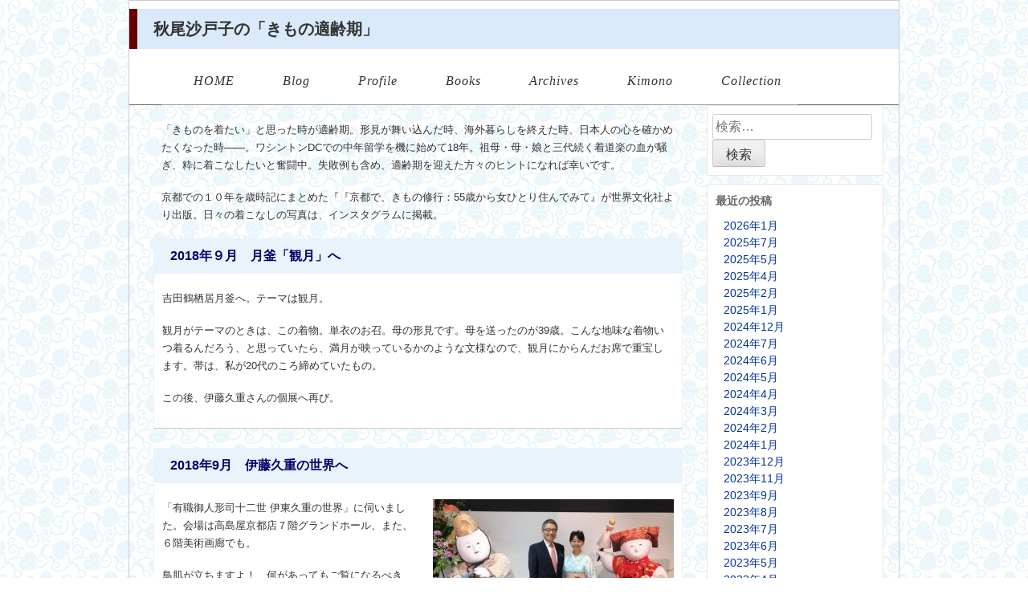

--- FILE ---
content_type: text/html; charset=UTF-8
request_url: https://www.akiosatoko.com/wps/date/2018/09/?cat=9
body_size: 68774
content:
<!DOCTYPE html>
<html dir="ltr" lang="ja"
	prefix="og: https://ogp.me/ns#" >
<head>
<meta charset="UTF-8">
<meta name="viewport" content="width=device-width, initial-scale=1">
<link rel="profile" href="https://gmpg.org/xfn/11">
		<link rel="pingback" href="https://www.akiosatoko.com/wps/xmlrpc.php">
		<style type="text/css">
			.post-info{
				display: none;
			}
		</style>
<script type="text/javascript" src="https://www.akiosatoko.com/jquery-1.8.3.min.js"></script>
<script type="text/javascript">
			$(function () {
					$(".main-navigation li ul").hide();
					$(".main-navigation li").hover(function () {
							$(">ul:not(:animated)", this).slideDown("fast");
						},function () {
							$(">ul", this).slideUp("fast");
					});
			});
		</script>
		<!-- モバイルメニュー -->
		<script>
			$(function(){
			$(".menubtn").click(function(){
			$(".sub-menu").toggleClass('togmenu');
			});
			});
		</script>

<title>秋尾沙戸子のきもの適齢期 - 秋尾沙戸子のペリオディスタ通信</title>

		<!-- All in One SEO 4.2.9 - aioseo.com -->
		<meta name="description" content="「きものを着たい」と思った時が適齢期。形見が舞い込んだ時、海外暮らしを終えた時、日本人の心を確かめたくなった時――。ワシントンDCでの中年留学を機に始めて18年。祖母・母・娘と三代続く着道楽の血が騒ぎ、粋に着こなしたいと奮闘中。失敗例も含め、適齢期を迎えた方々のヒントになれば幸いです。 京都での１０年を歳時記にまとめた『『京都で、きもの修行：55歳から女ひとり住んでみて』が世界文化社より出版。日々の着こなしの写真は、インスタグラムに掲載。" />
		<meta name="robots" content="max-image-preview:large" />
		<link rel="canonical" href="https://www.akiosatoko.com/wps/date/2018/09/" />
		<meta name="generator" content="All in One SEO (AIOSEO) 4.2.9 " />
		<script type="application/ld+json" class="aioseo-schema">
			{"@context":"https:\/\/schema.org","@graph":[{"@type":"BreadcrumbList","@id":"https:\/\/www.akiosatoko.com\/wps\/date\/2018\/09\/#breadcrumblist","itemListElement":[{"@type":"ListItem","@id":"https:\/\/www.akiosatoko.com\/wps\/#listItem","position":1,"item":{"@type":"WebPage","@id":"https:\/\/www.akiosatoko.com\/wps\/","name":"\u30db\u30fc\u30e0","url":"https:\/\/www.akiosatoko.com\/wps\/"},"nextItem":"https:\/\/www.akiosatoko.com\/wps\/category\/kimono\/#listItem"},{"@type":"ListItem","@id":"https:\/\/www.akiosatoko.com\/wps\/category\/kimono\/#listItem","position":2,"item":{"@type":"WebPage","@id":"https:\/\/www.akiosatoko.com\/wps\/category\/kimono\/","name":"\u79cb\u5c3e\u6c99\u6238\u5b50\u306e\u304d\u3082\u306e\u9069\u9f62\u671f","description":"\u300c\u304d\u3082\u306e\u3092\u7740\u305f\u3044\u300d\u3068\u601d\u3063\u305f\u6642\u304c\u9069\u9f62\u671f\u3002\u5f62\u898b\u304c\u821e\u3044\u8fbc\u3093\u3060\u6642\u3001\u6d77\u5916\u66ae\u3089\u3057\u3092\u7d42\u3048\u305f\u6642\u3001\u65e5\u672c\u4eba\u306e\u5fc3\u3092\u78ba\u304b\u3081\u305f\u304f\u306a\u3063\u305f\u6642\u2015\u2015\u3002\u30ef\u30b7\u30f3\u30c8\u30f3DC\u3067\u306e\u4e2d\u5e74\u7559\u5b66\u3092\u6a5f\u306b\u59cb\u3081\u306618\u5e74\u3002\u7956\u6bcd\u30fb\u6bcd\u30fb\u5a18\u3068\u4e09\u4ee3\u7d9a\u304f\u7740\u9053\u697d\u306e\u8840\u304c\u9a12\u304e\u3001\u7c8b\u306b\u7740\u3053\u306a\u3057\u305f\u3044\u3068\u596e\u95d8\u4e2d\u3002\u5931\u6557\u4f8b\u3082\u542b\u3081\u3001\u9069\u9f62\u671f\u3092\u8fce\u3048\u305f\u65b9\u3005\u306e\u30d2\u30f3\u30c8\u306b\u306a\u308c\u3070\u5e78\u3044\u3067\u3059\u3002 \u4eac\u90fd\u3067\u306e\uff11\uff10\u5e74\u3092\u6b73\u6642\u8a18\u306b\u307e\u3068\u3081\u305f\u300e\u300e\u4eac\u90fd\u3067\u3001\u304d\u3082\u306e\u4fee\u884c\uff1a55\u6b73\u304b\u3089\u5973\u3072\u3068\u308a\u4f4f\u3093\u3067\u307f\u3066\u300f\u304c\u4e16\u754c\u6587\u5316\u793e\u3088\u308a\u51fa\u7248\u3002\u65e5\u3005\u306e\u7740\u3053\u306a\u3057\u306e\u5199\u771f\u306f\u3001\u30a4\u30f3\u30b9\u30bf\u30b0\u30e9\u30e0\u306b\u63b2\u8f09\u3002","url":"https:\/\/www.akiosatoko.com\/wps\/category\/kimono\/"},"previousItem":"https:\/\/www.akiosatoko.com\/wps\/#listItem"}]},{"@type":"CollectionPage","@id":"https:\/\/www.akiosatoko.com\/wps\/date\/2018\/09\/#collectionpage","url":"https:\/\/www.akiosatoko.com\/wps\/date\/2018\/09\/","name":"\u79cb\u5c3e\u6c99\u6238\u5b50\u306e\u304d\u3082\u306e\u9069\u9f62\u671f - \u79cb\u5c3e\u6c99\u6238\u5b50\u306e\u30da\u30ea\u30aa\u30c7\u30a3\u30b9\u30bf\u901a\u4fe1","description":"\u300c\u304d\u3082\u306e\u3092\u7740\u305f\u3044\u300d\u3068\u601d\u3063\u305f\u6642\u304c\u9069\u9f62\u671f\u3002\u5f62\u898b\u304c\u821e\u3044\u8fbc\u3093\u3060\u6642\u3001\u6d77\u5916\u66ae\u3089\u3057\u3092\u7d42\u3048\u305f\u6642\u3001\u65e5\u672c\u4eba\u306e\u5fc3\u3092\u78ba\u304b\u3081\u305f\u304f\u306a\u3063\u305f\u6642\u2015\u2015\u3002\u30ef\u30b7\u30f3\u30c8\u30f3DC\u3067\u306e\u4e2d\u5e74\u7559\u5b66\u3092\u6a5f\u306b\u59cb\u3081\u306618\u5e74\u3002\u7956\u6bcd\u30fb\u6bcd\u30fb\u5a18\u3068\u4e09\u4ee3\u7d9a\u304f\u7740\u9053\u697d\u306e\u8840\u304c\u9a12\u304e\u3001\u7c8b\u306b\u7740\u3053\u306a\u3057\u305f\u3044\u3068\u596e\u95d8\u4e2d\u3002\u5931\u6557\u4f8b\u3082\u542b\u3081\u3001\u9069\u9f62\u671f\u3092\u8fce\u3048\u305f\u65b9\u3005\u306e\u30d2\u30f3\u30c8\u306b\u306a\u308c\u3070\u5e78\u3044\u3067\u3059\u3002 \u4eac\u90fd\u3067\u306e\uff11\uff10\u5e74\u3092\u6b73\u6642\u8a18\u306b\u307e\u3068\u3081\u305f\u300e\u300e\u4eac\u90fd\u3067\u3001\u304d\u3082\u306e\u4fee\u884c\uff1a55\u6b73\u304b\u3089\u5973\u3072\u3068\u308a\u4f4f\u3093\u3067\u307f\u3066\u300f\u304c\u4e16\u754c\u6587\u5316\u793e\u3088\u308a\u51fa\u7248\u3002\u65e5\u3005\u306e\u7740\u3053\u306a\u3057\u306e\u5199\u771f\u306f\u3001\u30a4\u30f3\u30b9\u30bf\u30b0\u30e9\u30e0\u306b\u63b2\u8f09\u3002","inLanguage":"ja","isPartOf":{"@id":"https:\/\/www.akiosatoko.com\/wps\/#website"},"breadcrumb":{"@id":"https:\/\/www.akiosatoko.com\/wps\/date\/2018\/09\/#breadcrumblist"}},{"@type":"Organization","@id":"https:\/\/www.akiosatoko.com\/wps\/#organization","name":"\u79cb\u5c3e\u6c99\u6238\u5b50\u306e\u30da\u30ea\u30aa\u30c7\u30a3\u30b9\u30bf\u901a\u4fe1","url":"https:\/\/www.akiosatoko.com\/wps\/"},{"@type":"WebSite","@id":"https:\/\/www.akiosatoko.com\/wps\/#website","url":"https:\/\/www.akiosatoko.com\/wps\/","name":"\u79cb\u5c3e\u6c99\u6238\u5b50\u306e\u30da\u30ea\u30aa\u30c7\u30a3\u30b9\u30bf\u901a\u4fe1","inLanguage":"ja","publisher":{"@id":"https:\/\/www.akiosatoko.com\/wps\/#organization"}}]}
		</script>
		<!-- All in One SEO -->

<link rel='dns-prefetch' href='//webfonts.sakura.ne.jp' />
<link rel="alternate" type="application/rss+xml" title="秋尾沙戸子のペリオディスタ通信 &raquo; フィード" href="https://www.akiosatoko.com/wps/feed/" />
<link rel="alternate" type="application/rss+xml" title="秋尾沙戸子のペリオディスタ通信 &raquo; コメントフィード" href="https://www.akiosatoko.com/wps/comments/feed/" />
<link rel="alternate" type="application/rss+xml" title="秋尾沙戸子のペリオディスタ通信 &raquo; 秋尾沙戸子のきもの適齢期 カテゴリーのフィード" href="https://www.akiosatoko.com/wps/category/kimono/feed/" />
<script type="text/javascript">
window._wpemojiSettings = {"baseUrl":"https:\/\/s.w.org\/images\/core\/emoji\/14.0.0\/72x72\/","ext":".png","svgUrl":"https:\/\/s.w.org\/images\/core\/emoji\/14.0.0\/svg\/","svgExt":".svg","source":{"concatemoji":"https:\/\/www.akiosatoko.com\/wps\/wp-includes\/js\/wp-emoji-release.min.js?ver=6.1.9"}};
/*! This file is auto-generated */
!function(e,a,t){var n,r,o,i=a.createElement("canvas"),p=i.getContext&&i.getContext("2d");function s(e,t){var a=String.fromCharCode,e=(p.clearRect(0,0,i.width,i.height),p.fillText(a.apply(this,e),0,0),i.toDataURL());return p.clearRect(0,0,i.width,i.height),p.fillText(a.apply(this,t),0,0),e===i.toDataURL()}function c(e){var t=a.createElement("script");t.src=e,t.defer=t.type="text/javascript",a.getElementsByTagName("head")[0].appendChild(t)}for(o=Array("flag","emoji"),t.supports={everything:!0,everythingExceptFlag:!0},r=0;r<o.length;r++)t.supports[o[r]]=function(e){if(p&&p.fillText)switch(p.textBaseline="top",p.font="600 32px Arial",e){case"flag":return s([127987,65039,8205,9895,65039],[127987,65039,8203,9895,65039])?!1:!s([55356,56826,55356,56819],[55356,56826,8203,55356,56819])&&!s([55356,57332,56128,56423,56128,56418,56128,56421,56128,56430,56128,56423,56128,56447],[55356,57332,8203,56128,56423,8203,56128,56418,8203,56128,56421,8203,56128,56430,8203,56128,56423,8203,56128,56447]);case"emoji":return!s([129777,127995,8205,129778,127999],[129777,127995,8203,129778,127999])}return!1}(o[r]),t.supports.everything=t.supports.everything&&t.supports[o[r]],"flag"!==o[r]&&(t.supports.everythingExceptFlag=t.supports.everythingExceptFlag&&t.supports[o[r]]);t.supports.everythingExceptFlag=t.supports.everythingExceptFlag&&!t.supports.flag,t.DOMReady=!1,t.readyCallback=function(){t.DOMReady=!0},t.supports.everything||(n=function(){t.readyCallback()},a.addEventListener?(a.addEventListener("DOMContentLoaded",n,!1),e.addEventListener("load",n,!1)):(e.attachEvent("onload",n),a.attachEvent("onreadystatechange",function(){"complete"===a.readyState&&t.readyCallback()})),(e=t.source||{}).concatemoji?c(e.concatemoji):e.wpemoji&&e.twemoji&&(c(e.twemoji),c(e.wpemoji)))}(window,document,window._wpemojiSettings);
</script>
<style type="text/css">
img.wp-smiley,
img.emoji {
	display: inline !important;
	border: none !important;
	box-shadow: none !important;
	height: 1em !important;
	width: 1em !important;
	margin: 0 0.07em !important;
	vertical-align: -0.1em !important;
	background: none !important;
	padding: 0 !important;
}
</style>
	<link rel='stylesheet' id='wp-block-library-css' href='https://www.akiosatoko.com/wps/wp-includes/css/dist/block-library/style.min.css?ver=6.1.9' type='text/css' media='all' />
<link rel='stylesheet' id='classic-theme-styles-css' href='https://www.akiosatoko.com/wps/wp-includes/css/classic-themes.min.css?ver=1' type='text/css' media='all' />
<style id='global-styles-inline-css' type='text/css'>
body{--wp--preset--color--black: #000000;--wp--preset--color--cyan-bluish-gray: #abb8c3;--wp--preset--color--white: #ffffff;--wp--preset--color--pale-pink: #f78da7;--wp--preset--color--vivid-red: #cf2e2e;--wp--preset--color--luminous-vivid-orange: #ff6900;--wp--preset--color--luminous-vivid-amber: #fcb900;--wp--preset--color--light-green-cyan: #7bdcb5;--wp--preset--color--vivid-green-cyan: #00d084;--wp--preset--color--pale-cyan-blue: #8ed1fc;--wp--preset--color--vivid-cyan-blue: #0693e3;--wp--preset--color--vivid-purple: #9b51e0;--wp--preset--gradient--vivid-cyan-blue-to-vivid-purple: linear-gradient(135deg,rgba(6,147,227,1) 0%,rgb(155,81,224) 100%);--wp--preset--gradient--light-green-cyan-to-vivid-green-cyan: linear-gradient(135deg,rgb(122,220,180) 0%,rgb(0,208,130) 100%);--wp--preset--gradient--luminous-vivid-amber-to-luminous-vivid-orange: linear-gradient(135deg,rgba(252,185,0,1) 0%,rgba(255,105,0,1) 100%);--wp--preset--gradient--luminous-vivid-orange-to-vivid-red: linear-gradient(135deg,rgba(255,105,0,1) 0%,rgb(207,46,46) 100%);--wp--preset--gradient--very-light-gray-to-cyan-bluish-gray: linear-gradient(135deg,rgb(238,238,238) 0%,rgb(169,184,195) 100%);--wp--preset--gradient--cool-to-warm-spectrum: linear-gradient(135deg,rgb(74,234,220) 0%,rgb(151,120,209) 20%,rgb(207,42,186) 40%,rgb(238,44,130) 60%,rgb(251,105,98) 80%,rgb(254,248,76) 100%);--wp--preset--gradient--blush-light-purple: linear-gradient(135deg,rgb(255,206,236) 0%,rgb(152,150,240) 100%);--wp--preset--gradient--blush-bordeaux: linear-gradient(135deg,rgb(254,205,165) 0%,rgb(254,45,45) 50%,rgb(107,0,62) 100%);--wp--preset--gradient--luminous-dusk: linear-gradient(135deg,rgb(255,203,112) 0%,rgb(199,81,192) 50%,rgb(65,88,208) 100%);--wp--preset--gradient--pale-ocean: linear-gradient(135deg,rgb(255,245,203) 0%,rgb(182,227,212) 50%,rgb(51,167,181) 100%);--wp--preset--gradient--electric-grass: linear-gradient(135deg,rgb(202,248,128) 0%,rgb(113,206,126) 100%);--wp--preset--gradient--midnight: linear-gradient(135deg,rgb(2,3,129) 0%,rgb(40,116,252) 100%);--wp--preset--duotone--dark-grayscale: url('#wp-duotone-dark-grayscale');--wp--preset--duotone--grayscale: url('#wp-duotone-grayscale');--wp--preset--duotone--purple-yellow: url('#wp-duotone-purple-yellow');--wp--preset--duotone--blue-red: url('#wp-duotone-blue-red');--wp--preset--duotone--midnight: url('#wp-duotone-midnight');--wp--preset--duotone--magenta-yellow: url('#wp-duotone-magenta-yellow');--wp--preset--duotone--purple-green: url('#wp-duotone-purple-green');--wp--preset--duotone--blue-orange: url('#wp-duotone-blue-orange');--wp--preset--font-size--small: 13px;--wp--preset--font-size--medium: 20px;--wp--preset--font-size--large: 36px;--wp--preset--font-size--x-large: 42px;--wp--preset--spacing--20: 0.44rem;--wp--preset--spacing--30: 0.67rem;--wp--preset--spacing--40: 1rem;--wp--preset--spacing--50: 1.5rem;--wp--preset--spacing--60: 2.25rem;--wp--preset--spacing--70: 3.38rem;--wp--preset--spacing--80: 5.06rem;}:where(.is-layout-flex){gap: 0.5em;}body .is-layout-flow > .alignleft{float: left;margin-inline-start: 0;margin-inline-end: 2em;}body .is-layout-flow > .alignright{float: right;margin-inline-start: 2em;margin-inline-end: 0;}body .is-layout-flow > .aligncenter{margin-left: auto !important;margin-right: auto !important;}body .is-layout-constrained > .alignleft{float: left;margin-inline-start: 0;margin-inline-end: 2em;}body .is-layout-constrained > .alignright{float: right;margin-inline-start: 2em;margin-inline-end: 0;}body .is-layout-constrained > .aligncenter{margin-left: auto !important;margin-right: auto !important;}body .is-layout-constrained > :where(:not(.alignleft):not(.alignright):not(.alignfull)){max-width: var(--wp--style--global--content-size);margin-left: auto !important;margin-right: auto !important;}body .is-layout-constrained > .alignwide{max-width: var(--wp--style--global--wide-size);}body .is-layout-flex{display: flex;}body .is-layout-flex{flex-wrap: wrap;align-items: center;}body .is-layout-flex > *{margin: 0;}:where(.wp-block-columns.is-layout-flex){gap: 2em;}.has-black-color{color: var(--wp--preset--color--black) !important;}.has-cyan-bluish-gray-color{color: var(--wp--preset--color--cyan-bluish-gray) !important;}.has-white-color{color: var(--wp--preset--color--white) !important;}.has-pale-pink-color{color: var(--wp--preset--color--pale-pink) !important;}.has-vivid-red-color{color: var(--wp--preset--color--vivid-red) !important;}.has-luminous-vivid-orange-color{color: var(--wp--preset--color--luminous-vivid-orange) !important;}.has-luminous-vivid-amber-color{color: var(--wp--preset--color--luminous-vivid-amber) !important;}.has-light-green-cyan-color{color: var(--wp--preset--color--light-green-cyan) !important;}.has-vivid-green-cyan-color{color: var(--wp--preset--color--vivid-green-cyan) !important;}.has-pale-cyan-blue-color{color: var(--wp--preset--color--pale-cyan-blue) !important;}.has-vivid-cyan-blue-color{color: var(--wp--preset--color--vivid-cyan-blue) !important;}.has-vivid-purple-color{color: var(--wp--preset--color--vivid-purple) !important;}.has-black-background-color{background-color: var(--wp--preset--color--black) !important;}.has-cyan-bluish-gray-background-color{background-color: var(--wp--preset--color--cyan-bluish-gray) !important;}.has-white-background-color{background-color: var(--wp--preset--color--white) !important;}.has-pale-pink-background-color{background-color: var(--wp--preset--color--pale-pink) !important;}.has-vivid-red-background-color{background-color: var(--wp--preset--color--vivid-red) !important;}.has-luminous-vivid-orange-background-color{background-color: var(--wp--preset--color--luminous-vivid-orange) !important;}.has-luminous-vivid-amber-background-color{background-color: var(--wp--preset--color--luminous-vivid-amber) !important;}.has-light-green-cyan-background-color{background-color: var(--wp--preset--color--light-green-cyan) !important;}.has-vivid-green-cyan-background-color{background-color: var(--wp--preset--color--vivid-green-cyan) !important;}.has-pale-cyan-blue-background-color{background-color: var(--wp--preset--color--pale-cyan-blue) !important;}.has-vivid-cyan-blue-background-color{background-color: var(--wp--preset--color--vivid-cyan-blue) !important;}.has-vivid-purple-background-color{background-color: var(--wp--preset--color--vivid-purple) !important;}.has-black-border-color{border-color: var(--wp--preset--color--black) !important;}.has-cyan-bluish-gray-border-color{border-color: var(--wp--preset--color--cyan-bluish-gray) !important;}.has-white-border-color{border-color: var(--wp--preset--color--white) !important;}.has-pale-pink-border-color{border-color: var(--wp--preset--color--pale-pink) !important;}.has-vivid-red-border-color{border-color: var(--wp--preset--color--vivid-red) !important;}.has-luminous-vivid-orange-border-color{border-color: var(--wp--preset--color--luminous-vivid-orange) !important;}.has-luminous-vivid-amber-border-color{border-color: var(--wp--preset--color--luminous-vivid-amber) !important;}.has-light-green-cyan-border-color{border-color: var(--wp--preset--color--light-green-cyan) !important;}.has-vivid-green-cyan-border-color{border-color: var(--wp--preset--color--vivid-green-cyan) !important;}.has-pale-cyan-blue-border-color{border-color: var(--wp--preset--color--pale-cyan-blue) !important;}.has-vivid-cyan-blue-border-color{border-color: var(--wp--preset--color--vivid-cyan-blue) !important;}.has-vivid-purple-border-color{border-color: var(--wp--preset--color--vivid-purple) !important;}.has-vivid-cyan-blue-to-vivid-purple-gradient-background{background: var(--wp--preset--gradient--vivid-cyan-blue-to-vivid-purple) !important;}.has-light-green-cyan-to-vivid-green-cyan-gradient-background{background: var(--wp--preset--gradient--light-green-cyan-to-vivid-green-cyan) !important;}.has-luminous-vivid-amber-to-luminous-vivid-orange-gradient-background{background: var(--wp--preset--gradient--luminous-vivid-amber-to-luminous-vivid-orange) !important;}.has-luminous-vivid-orange-to-vivid-red-gradient-background{background: var(--wp--preset--gradient--luminous-vivid-orange-to-vivid-red) !important;}.has-very-light-gray-to-cyan-bluish-gray-gradient-background{background: var(--wp--preset--gradient--very-light-gray-to-cyan-bluish-gray) !important;}.has-cool-to-warm-spectrum-gradient-background{background: var(--wp--preset--gradient--cool-to-warm-spectrum) !important;}.has-blush-light-purple-gradient-background{background: var(--wp--preset--gradient--blush-light-purple) !important;}.has-blush-bordeaux-gradient-background{background: var(--wp--preset--gradient--blush-bordeaux) !important;}.has-luminous-dusk-gradient-background{background: var(--wp--preset--gradient--luminous-dusk) !important;}.has-pale-ocean-gradient-background{background: var(--wp--preset--gradient--pale-ocean) !important;}.has-electric-grass-gradient-background{background: var(--wp--preset--gradient--electric-grass) !important;}.has-midnight-gradient-background{background: var(--wp--preset--gradient--midnight) !important;}.has-small-font-size{font-size: var(--wp--preset--font-size--small) !important;}.has-medium-font-size{font-size: var(--wp--preset--font-size--medium) !important;}.has-large-font-size{font-size: var(--wp--preset--font-size--large) !important;}.has-x-large-font-size{font-size: var(--wp--preset--font-size--x-large) !important;}
.wp-block-navigation a:where(:not(.wp-element-button)){color: inherit;}
:where(.wp-block-columns.is-layout-flex){gap: 2em;}
.wp-block-pullquote{font-size: 1.5em;line-height: 1.6;}
</style>
<link rel='stylesheet' id='contact-form-7-css' href='https://www.akiosatoko.com/wps/wp-content/plugins/contact-form-7/includes/css/styles.css?ver=5.7.2' type='text/css' media='all' />
<link rel='stylesheet' id='jquery-ui-dialog-min-css-css' href='https://www.akiosatoko.com/wps/wp-includes/css/jquery-ui-dialog.min.css?ver=6.1.9' type='text/css' media='all' />
<link rel='stylesheet' id='contact-form-7-confirm-plus-css' href='https://www.akiosatoko.com/wps/wp-content/plugins/confirm-plus-contact-form-7/assets/css/styles.css?ver=20230123_132136' type='text/css' media='all' />
<link rel='stylesheet' id='_s-style-css' href='https://www.akiosatoko.com/wps/wp-content/themes/kimono_as/style.css?ver=6.1.9' type='text/css' media='all' />
<link rel='stylesheet' id='fancybox-css' href='https://www.akiosatoko.com/wps/wp-content/plugins/easy-fancybox/fancybox/1.5.4/jquery.fancybox.min.css?ver=6.1.9' type='text/css' media='screen' />
<script type='text/javascript' src='https://www.akiosatoko.com/wps/wp-includes/js/jquery/jquery.min.js?ver=3.6.1' id='jquery-core-js'></script>
<script type='text/javascript' src='https://www.akiosatoko.com/wps/wp-includes/js/jquery/jquery-migrate.min.js?ver=3.3.2' id='jquery-migrate-js'></script>
<script type='text/javascript' src='//webfonts.sakura.ne.jp/js/sakurav3.js?fadein=0&#038;ver=3.1.0' id='typesquare_std-js'></script>
<link rel="https://api.w.org/" href="https://www.akiosatoko.com/wps/wp-json/" /><link rel="alternate" type="application/json" href="https://www.akiosatoko.com/wps/wp-json/wp/v2/categories/9" /><link rel="EditURI" type="application/rsd+xml" title="RSD" href="https://www.akiosatoko.com/wps/xmlrpc.php?rsd" />
<link rel="wlwmanifest" type="application/wlwmanifest+xml" href="https://www.akiosatoko.com/wps/wp-includes/wlwmanifest.xml" />
<meta name="generator" content="WordPress 6.1.9" />
</head>

<body class="archive date category category-kimono category-9 group-blog hfeed">
<div id="page" class="site">
	<a class="skip-link screen-reader-text" href="#content">Skip to content</a>

	<header id="masthead" class="site-header" role="banner">
		<div class="site-branding">
						<h1 class="site-title">秋尾沙戸子の「きもの適齢期」</a></h1>
					</div><!-- .site-branding -->

		<nav id="site-navigation" class="main-navigation" role="navigation">
					<button class="menu-toggle" aria-controls="primary-menu" aria-expanded="false"><img src="https://akiosatoko.com/btn01.png" alt="三" title="＝" width="30" height="23"><br />MENU</button>
			<div class="menu-menu-1-container"><ul id="primary-menu" class="menu"><li id="menu-item-12528" class="menu-item menu-item-type-custom menu-item-object-custom menu-item-12528"><a href="https://akiosatoko.com">HOME</a></li>
<li id="menu-item-12543" class="menu-item menu-item-type-taxonomy menu-item-object-category menu-item-12543"><a href="https://www.akiosatoko.com/wps/category/blog/">Blog</a></li>
<li id="menu-item-12544" class="menu-item menu-item-type-taxonomy menu-item-object-category menu-item-12544"><a href="https://www.akiosatoko.com/wps/category/profile/">Profile</a></li>
<li id="menu-item-12545" class="menu-item menu-item-type-taxonomy menu-item-object-category menu-item-12545"><a href="https://www.akiosatoko.com/wps/category/books/">Books</a></li>
<li id="menu-item-12562" class="menu-item menu-item-type-custom menu-item-object-custom menu-item-has-children menu-item-12562"><a href="https://www.akiosatoko.com/wps/?p=10628">Archives</a>
<ul class="sub-menu">
	<li id="menu-item-12563" class="menu-item menu-item-type-taxonomy menu-item-object-category menu-item-12563"><a href="https://www.akiosatoko.com/wps/category/archives/shinzui/">日本の真髄</a></li>
	<li id="menu-item-12548" class="menu-item menu-item-type-taxonomy menu-item-object-category menu-item-12548"><a href="https://www.akiosatoko.com/wps/category/archives/weekly-post/">『週刊ポスト』 エンターテイメント</a></li>
	<li id="menu-item-12549" class="menu-item menu-item-type-taxonomy menu-item-object-category menu-item-12549"><a href="https://www.akiosatoko.com/wps/category/archives/tokyoshinbun/">東京新聞日曜版「新聞を読んで」</a></li>
	<li id="menu-item-12550" class="menu-item menu-item-type-taxonomy menu-item-object-category menu-item-12550"><a href="https://www.akiosatoko.com/wps/category/archives/newspaper-and-magazine/">その他新聞雑誌掲載記事</a></li>
	<li id="menu-item-12554" class="menu-item menu-item-type-taxonomy menu-item-object-category menu-item-12554"><a href="https://www.akiosatoko.com/wps/category/archives/washington/">ワシントン素猫 2004</a></li>
	<li id="menu-item-12551" class="menu-item menu-item-type-taxonomy menu-item-object-category menu-item-12551"><a href="https://www.akiosatoko.com/wps/category/archives/television/">Television</a></li>
	<li id="menu-item-12552" class="menu-item menu-item-type-taxonomy menu-item-object-category menu-item-12552"><a href="https://www.akiosatoko.com/wps/category/archives/radio/">Radio</a></li>
	<li id="menu-item-12553" class="menu-item menu-item-type-taxonomy menu-item-object-category menu-item-12553"><a href="https://www.akiosatoko.com/wps/category/archives/cinema/">Cinema</a></li>
	<li id="menu-item-12555" class="menu-item menu-item-type-taxonomy menu-item-object-category menu-item-12555"><a href="https://www.akiosatoko.com/wps/category/archives/diary-2003/">過去の日記　２００３</a></li>
</ul>
</li>
<li id="menu-item-12556" class="menu-item menu-item-type-taxonomy menu-item-object-category current-menu-item menu-item-12556"><a href="https://www.akiosatoko.com/wps/category/kimono/" aria-current="page">Kimono</a></li>
<li id="menu-item-12557" class="menu-item menu-item-type-taxonomy menu-item-object-category menu-item-has-children menu-item-12557"><a href="https://www.akiosatoko.com/wps/category/collection/">Collection</a>
<ul class="sub-menu">
	<li id="menu-item-12558" class="menu-item menu-item-type-taxonomy menu-item-object-category menu-item-12558"><a href="https://www.akiosatoko.com/wps/category/collection/gourmet/">Gourmet</a></li>
	<li id="menu-item-12560" class="menu-item menu-item-type-taxonomy menu-item-object-category menu-item-12560"><a href="https://www.akiosatoko.com/wps/category/collection/wordrobe/">Wordrobe</a></li>
	<li id="menu-item-12559" class="menu-item menu-item-type-taxonomy menu-item-object-category menu-item-12559"><a href="https://www.akiosatoko.com/wps/category/collection/larimar/">Larimar</a></li>
</ul>
</li>
</ul></div>		</nav><!-- #site-navigation -->
	</header><!-- #masthead -->

	<div id="content" class="site-content">

	<div id="primary" class="content-area">
		<main id="main" class="site-main" role="main">

		
			<header class="page-header">
				<h1 class="page-title">カテゴリー: <span>秋尾沙戸子のきもの適齢期</span></h1><div class="taxonomy-description"><p>「きものを着たい」と思った時が適齢期。形見が舞い込んだ時、海外暮らしを終えた時、日本人の心を確かめたくなった時――。ワシントンDCでの中年留学を機に始めて18年。祖母・母・娘と三代続く着道楽の血が騒ぎ、粋に着こなしたいと奮闘中。失敗例も含め、適齢期を迎えた方々のヒントになれば幸いです。</p>
<p>京都での１０年を歳時記にまとめた『『京都で、きもの修行：55歳から女ひとり住んでみて』が世界文化社より出版。日々の着こなしの写真は、インスタグラムに掲載。</p>
</div>			</header><!-- .page-header -->

			
<article id="post-13256" class="post-13256 post type-post status-publish format-standard hentry category-blog category-kimono">
	<header class="entry-header">
		<h2 class="entry-title"><a href="https://www.akiosatoko.com/wps/blog/13256/" rel="bookmark">2018年９月　月釜「観月」へ</a></h2>		<div class="entry-meta">
			<span class="posted-on">Posted on <a href="https://www.akiosatoko.com/wps/blog/13256/" rel="bookmark"><time class="entry-date published" datetime="2018-09-18T17:48:11+09:00">2018年9月18日</time><time class="updated" datetime="2019-09-02T20:50:35+09:00">2019年9月2日</time></a></span><span class="byline"> by <span class="author vcard"><a class="url fn n" href="https://www.akiosatoko.com/wps/author/satokoa/">satokoa</a></span></span>		</div><!-- .entry-meta -->
				<div class="post-info">
			2018.09.18 		</div>
	</header><!-- .entry-header -->

	<div class="entry-content">
		<p>吉田鶴栖居月釜へ。テーマは観月。</p>
<p>観月がテーマのときは、この着物。単衣のお召。母の形見です。母を送ったのが39歳。こんな地味な着物いつ着るんだろう、と思っていたら、満月が映っているかのような文様なので、観月にからんだお席で重宝します。帯は、私が20代のころ締めていたもの。</p>
<p>この後、伊藤久重さんの個展へ再び。</p>
	</div><!-- .entry-content -->

	<footer class="entry-footer">
		<span class="cat-links">Posted in <a href="https://www.akiosatoko.com/wps/category/blog/" rel="category tag">Blog</a>, <a href="https://www.akiosatoko.com/wps/category/kimono/" rel="category tag">秋尾沙戸子のきもの適齢期</a></span>	</footer><!-- .entry-footer -->
</article><!-- #post-## -->

<article id="post-13228" class="post-13228 post type-post status-publish format-standard hentry category-blog category-kimono">
	<header class="entry-header">
		<h2 class="entry-title"><a href="https://www.akiosatoko.com/wps/blog/13228/" rel="bookmark">2018年9月　伊藤久重の世界へ</a></h2>		<div class="entry-meta">
			<span class="posted-on">Posted on <a href="https://www.akiosatoko.com/wps/blog/13228/" rel="bookmark"><time class="entry-date published" datetime="2018-09-13T21:38:22+09:00">2018年9月13日</time><time class="updated" datetime="2018-09-30T21:42:56+09:00">2018年9月30日</time></a></span><span class="byline"> by <span class="author vcard"><a class="url fn n" href="https://www.akiosatoko.com/wps/author/satokoa/">satokoa</a></span></span>		</div><!-- .entry-meta -->
				<div class="post-info">
			2018.09.13 		</div>
	</header><!-- .entry-header -->

	<div class="entry-content">
		<p><a href="https://www.akiosatoko.com/wps/wp-content/uploads/2018/09/41661031_10211991013597601_4648247009138966528_n.jpg"><img decoding="async" class="alignright size-medium wp-image-13230" src="https://www.akiosatoko.com/wps/wp-content/uploads/2018/09/41661031_10211991013597601_4648247009138966528_n-300x225.jpg" alt="" width="300" height="225" srcset="https://www.akiosatoko.com/wps/wp-content/uploads/2018/09/41661031_10211991013597601_4648247009138966528_n-300x225.jpg 300w, https://www.akiosatoko.com/wps/wp-content/uploads/2018/09/41661031_10211991013597601_4648247009138966528_n-768x576.jpg 768w, https://www.akiosatoko.com/wps/wp-content/uploads/2018/09/41661031_10211991013597601_4648247009138966528_n.jpg 960w" sizes="(max-width: 300px) 100vw, 300px" /></a>「有職御人形司十二世 伊東久重の世界」に伺いました。会場は高島屋京都店７階グランドホール、また、６階美術画廊でも。</p>
<p>鳥肌が立ちますよ！　何があってもご覧になるべき、ぜひ足を運んでください。期待をはるかに上回る数の伊藤家の作品が集結しているのです。個人、企業、社寺、美術館、皇室からも――。</p>
<p><a href="https://www.akiosatoko.com/wps/wp-content/uploads/2018/09/41715703_10211991013637602_2512843472055042048_n.jpg"><img decoding="async" loading="lazy" class="alignleft size-medium wp-image-13229" src="https://www.akiosatoko.com/wps/wp-content/uploads/2018/09/41715703_10211991013637602_2512843472055042048_n-300x231.jpg" alt="" width="300" height="231" srcset="https://www.akiosatoko.com/wps/wp-content/uploads/2018/09/41715703_10211991013637602_2512843472055042048_n-300x231.jpg 300w, https://www.akiosatoko.com/wps/wp-content/uploads/2018/09/41715703_10211991013637602_2512843472055042048_n-768x590.jpg 768w, https://www.akiosatoko.com/wps/wp-content/uploads/2018/09/41715703_10211991013637602_2512843472055042048_n.jpg 960w" sizes="(max-width: 300px) 100vw, 300px" /></a>伊東家の守り神「草刈童子」にも圧倒されますが、長刀鉾の天王人形（和泉小次郎親衡像）にいたっては、現在の巡行の際、（長刀のすぐ下に付けられていて）遠くに拝める12世作だけでなく、初代作も並んでいて、びっくり。壬生狂言の大念仏面（170年前、6世作）まで展示されているではありませんか！　ガラス越しとはいえ、心臓がドキドキバクバクしてしまいます。</p>
<div class="text_exposed_show">
<p>神明舎で伊東先生のお話を聴いた皆さんはもとより、祇園祭や壬生狂言に興味ある人も、24日までですので、ぜひ。かくいう私も、あと２－３<a href="https://www.akiosatoko.com/wps/wp-content/uploads/2018/09/41669936_10211991013717604_8226334334441750528_n.jpg"><img decoding="async" loading="lazy" class="alignright size-medium wp-image-13231" src="https://www.akiosatoko.com/wps/wp-content/uploads/2018/09/41669936_10211991013717604_8226334334441750528_n-300x275.jpg" alt="" width="300" height="275" srcset="https://www.akiosatoko.com/wps/wp-content/uploads/2018/09/41669936_10211991013717604_8226334334441750528_n-300x275.jpg 300w, https://www.akiosatoko.com/wps/wp-content/uploads/2018/09/41669936_10211991013717604_8226334334441750528_n-768x704.jpg 768w, https://www.akiosatoko.com/wps/wp-content/uploads/2018/09/41669936_10211991013717604_8226334334441750528_n.jpg 960w" sizes="(max-width: 300px) 100vw, 300px" /></a>回行かないと、脳内スクリーンに記憶しきれません。Akio Satoko の A-Studio 参加者には別途声をかけますので、ご一緒しましょう。</p>
<p>追伸：伊東先生の世界へは、少し雅を意識して。こういうコーデもたまには・・・。帯、前は桔梗ですが、お太鼓は鼓。ゆえに、バッグも楽器文で。</p>
</div>
	</div><!-- .entry-content -->

	<footer class="entry-footer">
		<span class="cat-links">Posted in <a href="https://www.akiosatoko.com/wps/category/blog/" rel="category tag">Blog</a>, <a href="https://www.akiosatoko.com/wps/category/kimono/" rel="category tag">秋尾沙戸子のきもの適齢期</a></span>	</footer><!-- .entry-footer -->
</article><!-- #post-## -->

<article id="post-13222" class="post-13222 post type-post status-publish format-standard hentry category-blog category-kimono">
	<header class="entry-header">
		<h2 class="entry-title"><a href="https://www.akiosatoko.com/wps/blog/13222/" rel="bookmark">2018年９月　重陽の節句　投扇興へ祖母の帯で</a></h2>		<div class="entry-meta">
			<span class="posted-on">Posted on <a href="https://www.akiosatoko.com/wps/blog/13222/" rel="bookmark"><time class="entry-date published" datetime="2018-09-09T21:13:45+09:00">2018年9月9日</time><time class="updated" datetime="2018-10-13T11:15:21+09:00">2018年10月13日</time></a></span><span class="byline"> by <span class="author vcard"><a class="url fn n" href="https://www.akiosatoko.com/wps/author/satokoa/">satokoa</a></span></span>		</div><!-- .entry-meta -->
				<div class="post-info">
			2018.09.09 		</div>
	</header><!-- .entry-header -->

	<div class="entry-content">
		<p>重<a href="https://www.akiosatoko.com/wps/wp-content/uploads/2018/09/IMG_5412.jpg"><img decoding="async" loading="lazy" class="alignright size-medium wp-image-13214" src="https://www.akiosatoko.com/wps/wp-content/uploads/2018/09/IMG_5412-225x300.jpg" alt="" width="225" height="300" srcset="https://www.akiosatoko.com/wps/wp-content/uploads/2018/09/IMG_5412-225x300.jpg 225w, https://www.akiosatoko.com/wps/wp-content/uploads/2018/09/IMG_5412-768x1024.jpg 768w" sizes="(max-width: 225px) 100vw, 225px" /></a>陽の節句。上賀茂神社の後は、大西常商店へ。仕舞を観た後、投扇興に挑戦しました。扇を標的にあてて、その倒れ具合で点数が決まるのです。紙飛行機飛ばした経験があると、上手にできるみたいです。私はダメダメ。</p>
<p><a href="https://www.akiosatoko.com/wps/wp-content/uploads/2018/09/IMG_5393.jpg"><img decoding="async" loading="lazy" class="alignleft size-medium wp-image-13213" src="https://www.akiosatoko.com/wps/wp-content/uploads/2018/09/IMG_5393-225x300.jpg" alt="" width="225" height="300" srcset="https://www.akiosatoko.com/wps/wp-content/uploads/2018/09/IMG_5393-225x300.jpg 225w, https://www.akiosatoko.com/wps/wp-content/uploads/2018/09/IMG_5393-768x1024.jpg 768w" sizes="(max-width: 225px) 100vw, 225px" /></a>扇となれば、祖母のこの帯しかありません。扇面（扇形の料紙）に萩や菊、桔梗が描かれています。着物は迷ったあげく、絽。白露を過ぎたからと午前中、単衣を上賀茂神社に着て行っていたら、暑くて暑くて。よって絽に着替えて、出直しました。</p>
	</div><!-- .entry-content -->

	<footer class="entry-footer">
		<span class="cat-links">Posted in <a href="https://www.akiosatoko.com/wps/category/blog/" rel="category tag">Blog</a>, <a href="https://www.akiosatoko.com/wps/category/kimono/" rel="category tag">秋尾沙戸子のきもの適齢期</a></span>	</footer><!-- .entry-footer -->
</article><!-- #post-## -->

<article id="post-13236" class="post-13236 post type-post status-publish format-standard hentry category-blog category-kimono">
	<header class="entry-header">
		<h2 class="entry-title"><a href="https://www.akiosatoko.com/wps/blog/13236/" rel="bookmark">2018年9月　雨の音舞台＠東大寺へ</a></h2>		<div class="entry-meta">
			<span class="posted-on">Posted on <a href="https://www.akiosatoko.com/wps/blog/13236/" rel="bookmark"><time class="entry-date published" datetime="2018-09-08T23:51:36+09:00">2018年9月8日</time><time class="updated" datetime="2018-10-13T11:17:06+09:00">2018年10月13日</time></a></span><span class="byline"> by <span class="author vcard"><a class="url fn n" href="https://www.akiosatoko.com/wps/author/satokoa/">satokoa</a></span></span>		</div><!-- .entry-meta -->
				<div class="post-info">
			2018.09.08 		</div>
	</header><!-- .entry-header -->

	<div class="entry-content">
		<p><a href="https://www.akiosatoko.com/wps/wp-content/uploads/2018/09/音舞台.jpg"><img decoding="async" loading="lazy" class="alignright size-medium wp-image-13311" src="https://www.akiosatoko.com/wps/wp-content/uploads/2018/09/音舞台-200x300.jpg" alt="" width="200" height="300" srcset="https://www.akiosatoko.com/wps/wp-content/uploads/2018/09/音舞台-200x300.jpg 200w, https://www.akiosatoko.com/wps/wp-content/uploads/2018/09/音舞台.jpg 569w" sizes="(max-width: 200px) 100vw, 200px" /></a><a href="https://www.akiosatoko.com/wps/wp-content/uploads/2018/09/41467997_10211965212312585_7981786447160016896_n.jpg"><img decoding="async" loading="lazy" class="alignleft size-medium wp-image-13237" src="https://www.akiosatoko.com/wps/wp-content/uploads/2018/09/41467997_10211965212312585_7981786447160016896_n-225x300.jpg" alt="" width="225" height="300" srcset="https://www.akiosatoko.com/wps/wp-content/uploads/2018/09/41467997_10211965212312585_7981786447160016896_n-225x300.jpg 225w, https://www.akiosatoko.com/wps/wp-content/uploads/2018/09/41467997_10211965212312585_7981786447160016896_n.jpg 720w" sizes="(max-width: 225px) 100vw, 225px" /></a>講演などの仕事を終えて昨日の朝、東京より帰洛。スーツケースを家に置いてから向かったため、弘道館の講座、前半を聞き逃したことが悔やまれます。その後、着替えて、奈良は東大寺の音舞台へ。</p>
<p>音舞台――。今年は「古都奈良の文化財」世界遺産登録20周年記念で、東大寺大仏殿前が会場でした。しかし、途中から雨に見舞われ、和服の私は（お寺なので右上のコーデ、晴れ日の記録で失礼）、和合羽＋レインポンチョ姿で耳を澄まし、アーティストも後ろから大きな傘をさしてもらいながらの熱唱、熱演でした。そんな中でも、ヴァイオリニストの川井郁子さん、輝いていました。さすがです。<a href="https://www.akiosatoko.com/wps/wp-content/uploads/2018/09/41390484_10211965212472589_1774114745025036288_n.jpg"><img decoding="async" loading="lazy" class="alignright size-medium wp-image-13238" src="https://www.akiosatoko.com/wps/wp-content/uploads/2018/09/41390484_10211965212472589_1774114745025036288_n-300x224.jpg" alt="" width="300" height="224" srcset="https://www.akiosatoko.com/wps/wp-content/uploads/2018/09/41390484_10211965212472589_1774114745025036288_n-300x224.jpg 300w, https://www.akiosatoko.com/wps/wp-content/uploads/2018/09/41390484_10211965212472589_1774114745025036288_n-768x574.jpg 768w, https://www.akiosatoko.com/wps/wp-content/uploads/2018/09/41390484_10211965212472589_1774114745025036288_n.jpg 960w" sizes="(max-width: 300px) 100vw, 300px" /></a></p>
<div class="text_exposed_show">
<p>上の写真は、私の席から拝した大仏さま。ＶＩＰ席だと正面からバッチリ拝することができます（右）。ところが、楽屋から会場に戻ってみると、あれれ、扉？が閉じてしまっています。さっきのは夢だったのか・・・。</p>
<p>このところ東大寺といえば二月堂のお水取りしか見てこなかった私。思えば、大仏さまを拝んだのは、修学旅行以来かも。貴重な機会を得て、<a href="https://www.akiosatoko.com/wps/wp-content/uploads/2018/09/41423542_10211965212432588_4496594952322547712_n.jpg"><img decoding="async" loading="lazy" class="alignright size-medium wp-image-13239" src="https://www.akiosatoko.com/wps/wp-content/uploads/2018/09/41423542_10211965212432588_4496594952322547712_n-225x300.jpg" alt="" width="225" height="300" srcset="https://www.akiosatoko.com/wps/wp-content/uploads/2018/09/41423542_10211965212432588_4496594952322547712_n-225x300.jpg 225w, https://www.akiosatoko.com/wps/wp-content/uploads/2018/09/41423542_10211965212432588_4496594952322547712_n.jpg 720w" sizes="(max-width: 225px) 100vw, 225px" /></a>幸運でした。ご縁に感謝。</p>
<p>追伸：扉？は正確には観相窓と呼ぶそうです。</p>
</div>
	</div><!-- .entry-content -->

	<footer class="entry-footer">
		<span class="cat-links">Posted in <a href="https://www.akiosatoko.com/wps/category/blog/" rel="category tag">Blog</a>, <a href="https://www.akiosatoko.com/wps/category/kimono/" rel="category tag">秋尾沙戸子のきもの適齢期</a></span>	</footer><!-- .entry-footer -->
</article><!-- #post-## -->

<article id="post-13285" class="post-13285 post type-post status-publish format-standard hentry category-blog category-kimono">
	<header class="entry-header">
		<h2 class="entry-title"><a href="https://www.akiosatoko.com/wps/blog/13285/" rel="bookmark">2018年9月　萩と桔梗文＠講演</a></h2>		<div class="entry-meta">
			<span class="posted-on">Posted on <a href="https://www.akiosatoko.com/wps/blog/13285/" rel="bookmark"><time class="entry-date published" datetime="2018-09-07T23:50:07+09:00">2018年9月7日</time><time class="updated" datetime="2018-10-13T11:09:04+09:00">2018年10月13日</time></a></span><span class="byline"> by <span class="author vcard"><a class="url fn n" href="https://www.akiosatoko.com/wps/author/satokoa/">satokoa</a></span></span>		</div><!-- .entry-meta -->
				<div class="post-info">
			2018.09.07 		</div>
	</header><!-- .entry-header -->

	<div class="entry-content">
		<p><a href="https://www.akiosatoko.com/wps/wp-content/uploads/2018/10/IMG_5997.jpg"><img decoding="async" loading="lazy" class="alignright size-medium wp-image-13286" src="https://www.akiosatoko.com/wps/wp-content/uploads/2018/10/IMG_5997-294x300.jpg" alt="" width="294" height="300" srcset="https://www.akiosatoko.com/wps/wp-content/uploads/2018/10/IMG_5997-294x300.jpg 294w, https://www.akiosatoko.com/wps/wp-content/uploads/2018/10/IMG_5997-768x782.jpg 768w, https://www.akiosatoko.com/wps/wp-content/uploads/2018/10/IMG_5997-1005x1024.jpg 1005w" sizes="(max-width: 294px) 100vw, 294px" /></a>東京女子大の同窓生が中心の「華の会」からお招きを受けて講演。9月7日ゆえ、まだ羅物です。文様は秋草、萩と桔梗が描かれています。<a href="https://www.akiosatoko.com/wps/wp-content/uploads/2018/10/IMG_0342-萩と蝶-300x225.jpg"><img decoding="async" loading="lazy" class="alignleft size-thumbnail wp-image-13288" src="https://www.akiosatoko.com/wps/wp-content/uploads/2018/10/IMG_0342-萩と蝶-300x225-150x150.jpg" alt="" width="150" height="150" /></a></p>
<p>帯は祖母の蝶文、絽です。萩には蝶が宿ることを京都に来て知りました。だから、この着物には赤か藍の蝶紋を合わせています。</p>
<p>会場は東京のビルの中。しかし写真を撮りそびれたので、数年前のものをご紹介、亀岡の楽楽荘にて。</p>
<p>&nbsp;</p>
	</div><!-- .entry-content -->

	<footer class="entry-footer">
		<span class="cat-links">Posted in <a href="https://www.akiosatoko.com/wps/category/blog/" rel="category tag">Blog</a>, <a href="https://www.akiosatoko.com/wps/category/kimono/" rel="category tag">秋尾沙戸子のきもの適齢期</a></span>	</footer><!-- .entry-footer -->
</article><!-- #post-## -->

		</main><!-- #main -->
	</div><!-- #primary -->


<aside id="secondary" class="widget-area" role="complementary">
	<section id="search-2" class="widget widget_search"><form role="search" method="get" class="search-form" action="https://www.akiosatoko.com/wps/">
				<label>
					<span class="screen-reader-text">検索:</span>
					<input type="search" class="search-field" placeholder="検索&hellip;" value="" name="s" />
				</label>
				<input type="submit" class="search-submit" value="検索" />
			</form></section><section id="categoryarchiveswidget-2" class="widget widget_categoryarchiveswidget"><h2 class="widget-title">最近の投稿</h2>		<ul>
				<li><a href='https://www.akiosatoko.com/wps/date/2026/01/?cat=9'>2026年1月</a></li>
	<li><a href='https://www.akiosatoko.com/wps/date/2025/07/?cat=9'>2025年7月</a></li>
	<li><a href='https://www.akiosatoko.com/wps/date/2025/05/?cat=9'>2025年5月</a></li>
	<li><a href='https://www.akiosatoko.com/wps/date/2025/04/?cat=9'>2025年4月</a></li>
	<li><a href='https://www.akiosatoko.com/wps/date/2025/02/?cat=9'>2025年2月</a></li>
	<li><a href='https://www.akiosatoko.com/wps/date/2025/01/?cat=9'>2025年1月</a></li>
	<li><a href='https://www.akiosatoko.com/wps/date/2024/12/?cat=9'>2024年12月</a></li>
	<li><a href='https://www.akiosatoko.com/wps/date/2024/07/?cat=9'>2024年7月</a></li>
	<li><a href='https://www.akiosatoko.com/wps/date/2024/06/?cat=9'>2024年6月</a></li>
	<li><a href='https://www.akiosatoko.com/wps/date/2024/05/?cat=9'>2024年5月</a></li>
	<li><a href='https://www.akiosatoko.com/wps/date/2024/04/?cat=9'>2024年4月</a></li>
	<li><a href='https://www.akiosatoko.com/wps/date/2024/03/?cat=9'>2024年3月</a></li>
	<li><a href='https://www.akiosatoko.com/wps/date/2024/02/?cat=9'>2024年2月</a></li>
	<li><a href='https://www.akiosatoko.com/wps/date/2024/01/?cat=9'>2024年1月</a></li>
	<li><a href='https://www.akiosatoko.com/wps/date/2023/12/?cat=9'>2023年12月</a></li>
	<li><a href='https://www.akiosatoko.com/wps/date/2023/11/?cat=9'>2023年11月</a></li>
	<li><a href='https://www.akiosatoko.com/wps/date/2023/09/?cat=9'>2023年9月</a></li>
	<li><a href='https://www.akiosatoko.com/wps/date/2023/08/?cat=9'>2023年8月</a></li>
	<li><a href='https://www.akiosatoko.com/wps/date/2023/07/?cat=9'>2023年7月</a></li>
	<li><a href='https://www.akiosatoko.com/wps/date/2023/06/?cat=9'>2023年6月</a></li>
	<li><a href='https://www.akiosatoko.com/wps/date/2023/05/?cat=9'>2023年5月</a></li>
	<li><a href='https://www.akiosatoko.com/wps/date/2023/04/?cat=9'>2023年4月</a></li>
	<li><a href='https://www.akiosatoko.com/wps/date/2023/03/?cat=9'>2023年3月</a></li>
	<li><a href='https://www.akiosatoko.com/wps/date/2023/02/?cat=9'>2023年2月</a></li>
	<li><a href='https://www.akiosatoko.com/wps/date/2023/01/?cat=9'>2023年1月</a></li>
	<li><a href='https://www.akiosatoko.com/wps/date/2022/12/?cat=9'>2022年12月</a></li>
	<li><a href='https://www.akiosatoko.com/wps/date/2022/11/?cat=9'>2022年11月</a></li>
	<li><a href='https://www.akiosatoko.com/wps/date/2022/10/?cat=9'>2022年10月</a></li>
	<li><a href='https://www.akiosatoko.com/wps/date/2022/09/?cat=9'>2022年9月</a></li>
	<li><a href='https://www.akiosatoko.com/wps/date/2022/08/?cat=9'>2022年8月</a></li>
	<li><a href='https://www.akiosatoko.com/wps/date/2022/07/?cat=9'>2022年7月</a></li>
	<li><a href='https://www.akiosatoko.com/wps/date/2022/06/?cat=9'>2022年6月</a></li>
	<li><a href='https://www.akiosatoko.com/wps/date/2022/05/?cat=9'>2022年5月</a></li>
	<li><a href='https://www.akiosatoko.com/wps/date/2022/04/?cat=9'>2022年4月</a></li>
	<li><a href='https://www.akiosatoko.com/wps/date/2022/03/?cat=9'>2022年3月</a></li>
	<li><a href='https://www.akiosatoko.com/wps/date/2022/02/?cat=9'>2022年2月</a></li>
	<li><a href='https://www.akiosatoko.com/wps/date/2022/01/?cat=9'>2022年1月</a></li>
	<li><a href='https://www.akiosatoko.com/wps/date/2021/12/?cat=9'>2021年12月</a></li>
	<li><a href='https://www.akiosatoko.com/wps/date/2021/11/?cat=9'>2021年11月</a></li>
	<li><a href='https://www.akiosatoko.com/wps/date/2021/10/?cat=9'>2021年10月</a></li>
	<li><a href='https://www.akiosatoko.com/wps/date/2021/09/?cat=9'>2021年9月</a></li>
	<li><a href='https://www.akiosatoko.com/wps/date/2021/08/?cat=9'>2021年8月</a></li>
	<li><a href='https://www.akiosatoko.com/wps/date/2021/07/?cat=9'>2021年7月</a></li>
	<li><a href='https://www.akiosatoko.com/wps/date/2021/06/?cat=9'>2021年6月</a></li>
	<li><a href='https://www.akiosatoko.com/wps/date/2021/05/?cat=9'>2021年5月</a></li>
	<li><a href='https://www.akiosatoko.com/wps/date/2021/04/?cat=9'>2021年4月</a></li>
	<li><a href='https://www.akiosatoko.com/wps/date/2021/03/?cat=9'>2021年3月</a></li>
	<li><a href='https://www.akiosatoko.com/wps/date/2021/02/?cat=9'>2021年2月</a></li>
	<li><a href='https://www.akiosatoko.com/wps/date/2021/01/?cat=9'>2021年1月</a></li>
	<li><a href='https://www.akiosatoko.com/wps/date/2020/12/?cat=9'>2020年12月</a></li>
	<li><a href='https://www.akiosatoko.com/wps/date/2020/11/?cat=9'>2020年11月</a></li>
	<li><a href='https://www.akiosatoko.com/wps/date/2020/10/?cat=9'>2020年10月</a></li>
	<li><a href='https://www.akiosatoko.com/wps/date/2020/09/?cat=9'>2020年9月</a></li>
	<li><a href='https://www.akiosatoko.com/wps/date/2020/08/?cat=9'>2020年8月</a></li>
	<li><a href='https://www.akiosatoko.com/wps/date/2020/07/?cat=9'>2020年7月</a></li>
	<li><a href='https://www.akiosatoko.com/wps/date/2020/06/?cat=9'>2020年6月</a></li>
	<li><a href='https://www.akiosatoko.com/wps/date/2020/05/?cat=9'>2020年5月</a></li>
	<li><a href='https://www.akiosatoko.com/wps/date/2020/04/?cat=9'>2020年4月</a></li>
	<li><a href='https://www.akiosatoko.com/wps/date/2020/03/?cat=9'>2020年3月</a></li>
	<li><a href='https://www.akiosatoko.com/wps/date/2020/02/?cat=9'>2020年2月</a></li>
	<li><a href='https://www.akiosatoko.com/wps/date/2020/01/?cat=9'>2020年1月</a></li>
	<li><a href='https://www.akiosatoko.com/wps/date/2019/12/?cat=9'>2019年12月</a></li>
	<li><a href='https://www.akiosatoko.com/wps/date/2019/11/?cat=9'>2019年11月</a></li>
	<li><a href='https://www.akiosatoko.com/wps/date/2019/10/?cat=9'>2019年10月</a></li>
	<li><a href='https://www.akiosatoko.com/wps/date/2019/09/?cat=9'>2019年9月</a></li>
	<li><a href='https://www.akiosatoko.com/wps/date/2019/08/?cat=9'>2019年8月</a></li>
	<li><a href='https://www.akiosatoko.com/wps/date/2019/07/?cat=9'>2019年7月</a></li>
	<li><a href='https://www.akiosatoko.com/wps/date/2019/06/?cat=9'>2019年6月</a></li>
	<li><a href='https://www.akiosatoko.com/wps/date/2019/05/?cat=9'>2019年5月</a></li>
	<li><a href='https://www.akiosatoko.com/wps/date/2019/04/?cat=9'>2019年4月</a></li>
	<li><a href='https://www.akiosatoko.com/wps/date/2019/03/?cat=9'>2019年3月</a></li>
	<li><a href='https://www.akiosatoko.com/wps/date/2019/02/?cat=9'>2019年2月</a></li>
	<li><a href='https://www.akiosatoko.com/wps/date/2019/01/?cat=9'>2019年1月</a></li>
	<li><a href='https://www.akiosatoko.com/wps/date/2018/12/?cat=9'>2018年12月</a></li>
	<li><a href='https://www.akiosatoko.com/wps/date/2018/11/?cat=9'>2018年11月</a></li>
	<li><a href='https://www.akiosatoko.com/wps/date/2018/10/?cat=9'>2018年10月</a></li>
	<li><a href='https://www.akiosatoko.com/wps/date/2018/09/?cat=9'>2018年9月</a></li>
	<li><a href='https://www.akiosatoko.com/wps/date/2018/08/?cat=9'>2018年8月</a></li>
	<li><a href='https://www.akiosatoko.com/wps/date/2018/07/?cat=9'>2018年7月</a></li>
	<li><a href='https://www.akiosatoko.com/wps/date/2018/06/?cat=9'>2018年6月</a></li>
	<li><a href='https://www.akiosatoko.com/wps/date/2018/05/?cat=9'>2018年5月</a></li>
	<li><a href='https://www.akiosatoko.com/wps/date/2018/04/?cat=9'>2018年4月</a></li>
	<li><a href='https://www.akiosatoko.com/wps/date/2018/03/?cat=9'>2018年3月</a></li>
	<li><a href='https://www.akiosatoko.com/wps/date/2018/02/?cat=9'>2018年2月</a></li>
	<li><a href='https://www.akiosatoko.com/wps/date/2018/01/?cat=9'>2018年1月</a></li>
	<li><a href='https://www.akiosatoko.com/wps/date/2017/12/?cat=9'>2017年12月</a></li>
	<li><a href='https://www.akiosatoko.com/wps/date/2017/11/?cat=9'>2017年11月</a></li>
	<li><a href='https://www.akiosatoko.com/wps/date/2017/10/?cat=9'>2017年10月</a></li>
	<li><a href='https://www.akiosatoko.com/wps/date/2017/09/?cat=9'>2017年9月</a></li>
	<li><a href='https://www.akiosatoko.com/wps/date/2017/08/?cat=9'>2017年8月</a></li>
	<li><a href='https://www.akiosatoko.com/wps/date/2017/07/?cat=9'>2017年7月</a></li>
	<li><a href='https://www.akiosatoko.com/wps/date/2017/06/?cat=9'>2017年6月</a></li>
	<li><a href='https://www.akiosatoko.com/wps/date/2017/05/?cat=9'>2017年5月</a></li>
	<li><a href='https://www.akiosatoko.com/wps/date/2017/04/?cat=9'>2017年4月</a></li>
	<li><a href='https://www.akiosatoko.com/wps/date/2017/03/?cat=9'>2017年3月</a></li>
	<li><a href='https://www.akiosatoko.com/wps/date/2017/02/?cat=9'>2017年2月</a></li>
	<li><a href='https://www.akiosatoko.com/wps/date/2017/01/?cat=9'>2017年1月</a></li>
	<li><a href='https://www.akiosatoko.com/wps/date/2016/12/?cat=9'>2016年12月</a></li>
	<li><a href='https://www.akiosatoko.com/wps/date/2016/11/?cat=9'>2016年11月</a></li>
	<li><a href='https://www.akiosatoko.com/wps/date/2016/10/?cat=9'>2016年10月</a></li>
	<li><a href='https://www.akiosatoko.com/wps/date/2016/09/?cat=9'>2016年9月</a></li>
	<li><a href='https://www.akiosatoko.com/wps/date/2016/08/?cat=9'>2016年8月</a></li>
	<li><a href='https://www.akiosatoko.com/wps/date/2016/07/?cat=9'>2016年7月</a></li>
	<li><a href='https://www.akiosatoko.com/wps/date/2016/06/?cat=9'>2016年6月</a></li>
	<li><a href='https://www.akiosatoko.com/wps/date/2016/05/?cat=9'>2016年5月</a></li>
	<li><a href='https://www.akiosatoko.com/wps/date/2016/04/?cat=9'>2016年4月</a></li>
	<li><a href='https://www.akiosatoko.com/wps/date/2016/03/?cat=9'>2016年3月</a></li>
	<li><a href='https://www.akiosatoko.com/wps/date/2016/02/?cat=9'>2016年2月</a></li>
	<li><a href='https://www.akiosatoko.com/wps/date/2016/01/?cat=9'>2016年1月</a></li>
	<li><a href='https://www.akiosatoko.com/wps/date/2015/12/?cat=9'>2015年12月</a></li>
	<li><a href='https://www.akiosatoko.com/wps/date/2015/11/?cat=9'>2015年11月</a></li>
	<li><a href='https://www.akiosatoko.com/wps/date/2015/10/?cat=9'>2015年10月</a></li>
	<li><a href='https://www.akiosatoko.com/wps/date/2015/09/?cat=9'>2015年9月</a></li>
	<li><a href='https://www.akiosatoko.com/wps/date/2015/08/?cat=9'>2015年8月</a></li>
	<li><a href='https://www.akiosatoko.com/wps/date/2015/07/?cat=9'>2015年7月</a></li>
	<li><a href='https://www.akiosatoko.com/wps/date/2015/06/?cat=9'>2015年6月</a></li>
	<li><a href='https://www.akiosatoko.com/wps/date/2015/05/?cat=9'>2015年5月</a></li>
	<li><a href='https://www.akiosatoko.com/wps/date/2015/04/?cat=9'>2015年4月</a></li>
	<li><a href='https://www.akiosatoko.com/wps/date/2015/03/?cat=9'>2015年3月</a></li>
	<li><a href='https://www.akiosatoko.com/wps/date/2015/02/?cat=9'>2015年2月</a></li>
	<li><a href='https://www.akiosatoko.com/wps/date/2015/01/?cat=9'>2015年1月</a></li>
	<li><a href='https://www.akiosatoko.com/wps/date/2014/12/?cat=9'>2014年12月</a></li>
	<li><a href='https://www.akiosatoko.com/wps/date/2014/11/?cat=9'>2014年11月</a></li>
	<li><a href='https://www.akiosatoko.com/wps/date/2014/10/?cat=9'>2014年10月</a></li>
	<li><a href='https://www.akiosatoko.com/wps/date/2014/09/?cat=9'>2014年9月</a></li>
	<li><a href='https://www.akiosatoko.com/wps/date/2014/08/?cat=9'>2014年8月</a></li>
	<li><a href='https://www.akiosatoko.com/wps/date/2014/07/?cat=9'>2014年7月</a></li>
	<li><a href='https://www.akiosatoko.com/wps/date/2014/06/?cat=9'>2014年6月</a></li>
	<li><a href='https://www.akiosatoko.com/wps/date/2014/05/?cat=9'>2014年5月</a></li>
	<li><a href='https://www.akiosatoko.com/wps/date/2014/04/?cat=9'>2014年4月</a></li>
	<li><a href='https://www.akiosatoko.com/wps/date/2014/03/?cat=9'>2014年3月</a></li>
	<li><a href='https://www.akiosatoko.com/wps/date/2014/02/?cat=9'>2014年2月</a></li>
	<li><a href='https://www.akiosatoko.com/wps/date/2014/01/?cat=9'>2014年1月</a></li>
	<li><a href='https://www.akiosatoko.com/wps/date/2013/12/?cat=9'>2013年12月</a></li>
	<li><a href='https://www.akiosatoko.com/wps/date/2013/11/?cat=9'>2013年11月</a></li>
	<li><a href='https://www.akiosatoko.com/wps/date/2013/10/?cat=9'>2013年10月</a></li>
	<li><a href='https://www.akiosatoko.com/wps/date/2013/09/?cat=9'>2013年9月</a></li>
	<li><a href='https://www.akiosatoko.com/wps/date/2013/08/?cat=9'>2013年8月</a></li>
	<li><a href='https://www.akiosatoko.com/wps/date/2013/07/?cat=9'>2013年7月</a></li>
	<li><a href='https://www.akiosatoko.com/wps/date/2013/06/?cat=9'>2013年6月</a></li>
	<li><a href='https://www.akiosatoko.com/wps/date/2013/05/?cat=9'>2013年5月</a></li>
	<li><a href='https://www.akiosatoko.com/wps/date/2013/04/?cat=9'>2013年4月</a></li>
	<li><a href='https://www.akiosatoko.com/wps/date/2013/03/?cat=9'>2013年3月</a></li>
	<li><a href='https://www.akiosatoko.com/wps/date/2013/02/?cat=9'>2013年2月</a></li>
	<li><a href='https://www.akiosatoko.com/wps/date/2013/01/?cat=9'>2013年1月</a></li>
	<li><a href='https://www.akiosatoko.com/wps/date/2012/12/?cat=9'>2012年12月</a></li>
	<li><a href='https://www.akiosatoko.com/wps/date/2012/11/?cat=9'>2012年11月</a></li>
	<li><a href='https://www.akiosatoko.com/wps/date/2012/10/?cat=9'>2012年10月</a></li>
	<li><a href='https://www.akiosatoko.com/wps/date/2012/09/?cat=9'>2012年9月</a></li>
	<li><a href='https://www.akiosatoko.com/wps/date/2012/08/?cat=9'>2012年8月</a></li>
	<li><a href='https://www.akiosatoko.com/wps/date/2012/06/?cat=9'>2012年6月</a></li>
	<li><a href='https://www.akiosatoko.com/wps/date/2012/05/?cat=9'>2012年5月</a></li>
	<li><a href='https://www.akiosatoko.com/wps/date/2012/04/?cat=9'>2012年4月</a></li>
	<li><a href='https://www.akiosatoko.com/wps/date/2012/03/?cat=9'>2012年3月</a></li>
	<li><a href='https://www.akiosatoko.com/wps/date/2012/02/?cat=9'>2012年2月</a></li>
	<li><a href='https://www.akiosatoko.com/wps/date/2012/01/?cat=9'>2012年1月</a></li>
	<li><a href='https://www.akiosatoko.com/wps/date/2011/10/?cat=9'>2011年10月</a></li>
	<li><a href='https://www.akiosatoko.com/wps/date/2011/09/?cat=9'>2011年9月</a></li>
	<li><a href='https://www.akiosatoko.com/wps/date/2011/08/?cat=9'>2011年8月</a></li>
	<li><a href='https://www.akiosatoko.com/wps/date/2011/07/?cat=9'>2011年7月</a></li>
	<li><a href='https://www.akiosatoko.com/wps/date/2011/06/?cat=9'>2011年6月</a></li>
	<li><a href='https://www.akiosatoko.com/wps/date/2011/05/?cat=9'>2011年5月</a></li>
	<li><a href='https://www.akiosatoko.com/wps/date/2011/04/?cat=9'>2011年4月</a></li>
	<li><a href='https://www.akiosatoko.com/wps/date/2011/03/?cat=9'>2011年3月</a></li>
	<li><a href='https://www.akiosatoko.com/wps/date/2011/02/?cat=9'>2011年2月</a></li>
	<li><a href='https://www.akiosatoko.com/wps/date/2011/01/?cat=9'>2011年1月</a></li>
	<li><a href='https://www.akiosatoko.com/wps/date/2010/12/?cat=9'>2010年12月</a></li>
	<li><a href='https://www.akiosatoko.com/wps/date/2010/10/?cat=9'>2010年10月</a></li>
	<li><a href='https://www.akiosatoko.com/wps/date/2010/08/?cat=9'>2010年8月</a></li>
	<li><a href='https://www.akiosatoko.com/wps/date/2010/07/?cat=9'>2010年7月</a></li>
		</ul>
		</section><section id="categories-3" class="widget widget_categories"><h2 class="widget-title">カテゴリー</h2>
			<ul>
					<li class="cat-item cat-item-14"><a href="https://www.akiosatoko.com/wps/category/%e6%9c%aa%e5%88%86%e9%a1%9e/">未分類</a>
</li>
	<li class="cat-item cat-item-1"><a href="https://www.akiosatoko.com/wps/category/blog/">Blog</a>
</li>
	<li class="cat-item cat-item-6"><a href="https://www.akiosatoko.com/wps/category/profile/">Profile</a>
</li>
	<li class="cat-item cat-item-5"><a href="https://www.akiosatoko.com/wps/category/books/">Books</a>
</li>
	<li class="cat-item cat-item-16"><a href="https://www.akiosatoko.com/wps/category/archives/">Archives</a>
<ul class='children'>
	<li class="cat-item cat-item-20"><a href="https://www.akiosatoko.com/wps/category/archives/shinzui/">日本の真髄</a>
</li>
	<li class="cat-item cat-item-21"><a href="https://www.akiosatoko.com/wps/category/archives/weekly-post/">『週刊ポスト』 エンターテイメント</a>
</li>
	<li class="cat-item cat-item-22"><a href="https://www.akiosatoko.com/wps/category/archives/tokyoshinbun/">東京新聞日曜版「新聞を読んで」</a>
</li>
	<li class="cat-item cat-item-23"><a href="https://www.akiosatoko.com/wps/category/archives/newspaper-and-magazine/">その他新聞雑誌掲載記事</a>
</li>
	<li class="cat-item cat-item-17"><a href="https://www.akiosatoko.com/wps/category/archives/television/">Television</a>
</li>
	<li class="cat-item cat-item-18"><a href="https://www.akiosatoko.com/wps/category/archives/radio/">Radio</a>
</li>
	<li class="cat-item cat-item-19"><a href="https://www.akiosatoko.com/wps/category/archives/cinema/">Cinema</a>
</li>
	<li class="cat-item cat-item-24"><a href="https://www.akiosatoko.com/wps/category/archives/washington/">ワシントン素猫 2004</a>
</li>
	<li class="cat-item cat-item-25"><a href="https://www.akiosatoko.com/wps/category/archives/diary-2003/">過去の日記　２００３</a>
</li>
</ul>
</li>
	<li class="cat-item cat-item-9 current-cat"><a aria-current="page" href="https://www.akiosatoko.com/wps/category/kimono/">秋尾沙戸子のきもの適齢期</a>
</li>
	<li class="cat-item cat-item-10"><a href="https://www.akiosatoko.com/wps/category/collection/">Collection</a>
<ul class='children'>
	<li class="cat-item cat-item-11"><a href="https://www.akiosatoko.com/wps/category/collection/gourmet/">Gourmet</a>
</li>
	<li class="cat-item cat-item-12"><a href="https://www.akiosatoko.com/wps/category/collection/larimar/">Larimar</a>
</li>
	<li class="cat-item cat-item-13"><a href="https://www.akiosatoko.com/wps/category/collection/wordrobe/">Wordrobe</a>
</li>
</ul>
</li>
			</ul>

			</section></aside><!-- #secondary -->

	</div><!-- #content -->

	<footer id="colophon" class="site-footer" role="contentinfo">
		<div class="site-info">
			&copy; AKIO Satoko
		</div><!-- .site-info -->
	</footer><!-- #colophon -->
</div><!-- #page -->

<script type='text/javascript' src='https://www.akiosatoko.com/wps/wp-content/plugins/contact-form-7/includes/swv/js/index.js?ver=5.7.2' id='swv-js'></script>
<script type='text/javascript' id='contact-form-7-js-extra'>
/* <![CDATA[ */
var wpcf7 = {"api":{"root":"https:\/\/www.akiosatoko.com\/wps\/wp-json\/","namespace":"contact-form-7\/v1"}};
/* ]]> */
</script>
<script type='text/javascript' src='https://www.akiosatoko.com/wps/wp-content/plugins/contact-form-7/includes/js/index.js?ver=5.7.2' id='contact-form-7-js'></script>
<script type='text/javascript' id='contact-form-7-confirm-plus-js-extra'>
/* <![CDATA[ */
var data_arr = {"cfm_title_suffix":"\u78ba\u8a8d","cfm_btn":"\u78ba\u8a8d","cfm_btn_edit":"\u4fee\u6b63","cfm_btn_mail_send":"\u3053\u306e\u5185\u5bb9\u3067\u9001\u4fe1","checked_msg":"\u30c1\u30a7\u30c3\u30af\u3042\u308a"};
/* ]]> */
</script>
<script type='text/javascript' src='https://www.akiosatoko.com/wps/wp-content/plugins/confirm-plus-contact-form-7/assets/js/scripts.js?ver=20230123_132136' id='contact-form-7-confirm-plus-js'></script>
<script type='text/javascript' src='https://www.akiosatoko.com/wps/wp-includes/js/jquery/ui/core.min.js?ver=1.13.2' id='jquery-ui-core-js'></script>
<script type='text/javascript' src='https://www.akiosatoko.com/wps/wp-includes/js/jquery/ui/mouse.min.js?ver=1.13.2' id='jquery-ui-mouse-js'></script>
<script type='text/javascript' src='https://www.akiosatoko.com/wps/wp-includes/js/jquery/ui/resizable.min.js?ver=1.13.2' id='jquery-ui-resizable-js'></script>
<script type='text/javascript' src='https://www.akiosatoko.com/wps/wp-includes/js/jquery/ui/draggable.min.js?ver=1.13.2' id='jquery-ui-draggable-js'></script>
<script type='text/javascript' src='https://www.akiosatoko.com/wps/wp-includes/js/jquery/ui/controlgroup.min.js?ver=1.13.2' id='jquery-ui-controlgroup-js'></script>
<script type='text/javascript' src='https://www.akiosatoko.com/wps/wp-includes/js/jquery/ui/checkboxradio.min.js?ver=1.13.2' id='jquery-ui-checkboxradio-js'></script>
<script type='text/javascript' src='https://www.akiosatoko.com/wps/wp-includes/js/jquery/ui/button.min.js?ver=1.13.2' id='jquery-ui-button-js'></script>
<script type='text/javascript' src='https://www.akiosatoko.com/wps/wp-includes/js/jquery/ui/dialog.min.js?ver=1.13.2' id='jquery-ui-dialog-js'></script>
<script type='text/javascript' src='https://www.akiosatoko.com/wps/wp-content/themes/kimono_as/js/navigation.js?ver=20120206' id='_s-navigation-js'></script>
<script type='text/javascript' src='https://www.akiosatoko.com/wps/wp-content/themes/kimono_as/js/skip-link-focus-fix.js?ver=20130115' id='_s-skip-link-focus-fix-js'></script>
<script type='text/javascript' src='https://www.akiosatoko.com/wps/wp-content/plugins/easy-fancybox/fancybox/1.5.4/jquery.fancybox.min.js?ver=6.1.9' id='jquery-fancybox-js'></script>
<script type='text/javascript' id='jquery-fancybox-js-after'>
var fb_timeout, fb_opts={'overlayShow':true,'hideOnOverlayClick':true,'showCloseButton':true,'margin':20,'enableEscapeButton':true,'autoScale':true };
if(typeof easy_fancybox_handler==='undefined'){
var easy_fancybox_handler=function(){
jQuery([".nolightbox","a.wp-block-fileesc_html__button","a.pin-it-button","a[href*='pinterest.com\/pin\/create']","a[href*='facebook.com\/share']","a[href*='twitter.com\/share']"].join(',')).addClass('nofancybox');
jQuery('a.fancybox-close').on('click',function(e){e.preventDefault();jQuery.fancybox.close()});
/* IMG */
var fb_IMG_select=jQuery('a[href*=".jpg" i]:not(.nofancybox,li.nofancybox>a),area[href*=".jpg" i]:not(.nofancybox),a[href*=".jpeg" i]:not(.nofancybox,li.nofancybox>a),area[href*=".jpeg" i]:not(.nofancybox),a[href*=".png" i]:not(.nofancybox,li.nofancybox>a),area[href*=".png" i]:not(.nofancybox),a[href*=".webp" i]:not(.nofancybox,li.nofancybox>a),area[href*=".webp" i]:not(.nofancybox)');
fb_IMG_select.addClass('fancybox image');
var fb_IMG_sections=jQuery('.gallery,.wp-block-gallery,.tiled-gallery,.wp-block-jetpack-tiled-gallery');
fb_IMG_sections.each(function(){jQuery(this).find(fb_IMG_select).attr('rel','gallery-'+fb_IMG_sections.index(this));});
jQuery('a.fancybox,area.fancybox,.fancybox>a').each(function(){jQuery(this).fancybox(jQuery.extend(true,{},fb_opts,{'transitionIn':'elastic','easingIn':'easeOutBack','transitionOut':'elastic','easingOut':'easeInBack','opacity':false,'hideOnContentClick':false,'titleShow':true,'titlePosition':'over','titleFromAlt':true,'showNavArrows':true,'enableKeyboardNav':true,'cyclic':false}))});
};};
var easy_fancybox_auto=function(){setTimeout(function(){jQuery('a#fancybox-auto,#fancybox-auto>a').first().trigger('click')},1000);};
jQuery(easy_fancybox_handler);jQuery(document).on('post-load',easy_fancybox_handler);
jQuery(easy_fancybox_auto);
</script>
<script type='text/javascript' src='https://www.akiosatoko.com/wps/wp-content/plugins/easy-fancybox/vendor/jquery.easing.min.js?ver=1.4.1' id='jquery-easing-js'></script>

</body>
</html>


--- FILE ---
content_type: text/css
request_url: https://www.akiosatoko.com/wps/wp-content/themes/kimono_as/style.css?ver=6.1.9
body_size: 28516
content:
/*
Theme Name: kimono_as
Theme URI: http://underscores.me/
Author: Underscores.me
Author URI: http://underscores.me/
Description: Description
Version: 1.0.0
License: GNU General Public License v2 or later
License URI: http://www.gnu.org/licenses/gpl-2.0.html
Text Domain: kimono_s
Tags:

This theme, like WordPress, is licensed under the GPL.
Use it to make something cool, have fun, and share what you've learned with others.

_s is based on Underscores http://underscores.me/, (C) 2012-2015 Automattic, Inc.
Underscores is distributed under the terms of the GNU GPL v2 or later.

Normalizing styles have been helped along thanks to the fine work of
Nicolas Gallagher and Jonathan Neal http://necolas.github.com/normalize.css/
*/

/*--------------------------------------------------------------
>>> TABLE OF CONTENTS:
----------------------------------------------------------------
# Normalize
# Typography
# Elements
# Forms
# Navigation
	## Links
	## Menus
	# Accessibility
	# Alignments
	# Clearings
	# Widgets
	# Content
	## Posts and pages
	## Asides
	## Comments
	# Infinite scroll
	# Media
	## Captions
	## Galleries
	--------------------------------------------------------------*/

/*--------------------------------------------------------------
# Normalize
--------------------------------------------------------------*/
html {
	font-family: sans-serif;
	-webkit-text-size-adjust: 100%;
	-ms-text-size-adjust:     100%;
}

body {
	margin: 0;
	font-size: 12px;
	color: #333;
	font-family:"ヒラギノ角ゴ Pro W3","MS ゴシック",Osaka,sans-serif;
}

article,
aside,
details,
figcaption,
figure,
footer,
header,
main,
menu,
nav,
section,
summary {
	display: block;
}

audio,
canvas,
progress,
video {
	display: inline-block;
	vertical-align: baseline;
}

audio:not([controls]) {
	display: none;
	height: 0;
}

[hidden],
template {
	display: none;
}

a {
	background-color: transparent;
}

a:active,
a:hover {
	outline: 0;
}

abbr[title] {
	border-bottom: 1px dotted;
}

b,
strong {
	font-weight: bold;
}

dfn {
	font-style: italic;
}

h1 {
	font-size: 2em;
	margin: 0.67em 0;
}

mark {
	background: #ff0;
	color: #000;
}

small {
	font-size: 80%;
}

sub,
sup {
	font-size: 75%;
	line-height: 0;
	position: relative;
	vertical-align: baseline;
}

sup {
	top: -0.5em;
}

sub {
	bottom: -0.25em;
}

img {
	border: 0;
}

svg:not(:root) {
	overflow: hidden;
}

figure {
	margin: 10px 4px;
}

hr {
	box-sizing: content-box;
	height: 0;
}

pre {
	overflow: auto;
}

code,
kbd,
pre,
samp {
	font-family: monospace, monospace;
	font-size: 1em;
}

button,
input,
optgroup,
select,
textarea {
	color: inherit;
	font: inherit;
	margin: 0;
}

button {
	overflow: visible;
}

button,
select {
	text-transform: none;
}

button,
html input[type="button"],
input[type="reset"],
input[type="submit"] {
	-webkit-appearance: button;
	cursor: pointer;
}

button[disabled],
html input[disabled] {
	cursor: default;
}

button::-moz-focus-inner,
input::-moz-focus-inner {
	border: 0;
	padding: 0;
}

input {
	line-height: normal;
}

input[type="checkbox"],
input[type="radio"] {
	box-sizing: border-box;
	padding: 0;
}

input[type="number"]::-webkit-inner-spin-button,
input[type="number"]::-webkit-outer-spin-button {
	height: auto;
}

input[type="search"] {
	-webkit-appearance: textfield;
	box-sizing: content-box;
}

input[type="search"]::-webkit-search-cancel-button,
input[type="search"]::-webkit-search-decoration {
	-webkit-appearance: none;
}

fieldset {
	border: 1px solid #c0c0c0;
	margin: 0 2px;
	padding: 0.35em 0.625em 0.75em;
}

legend {
	border: 0;
	padding: 0;
}

textarea {
	overflow: auto;
}

optgroup {
	font-weight: bold;
}

table {
	border-collapse: collapse;
	border-spacing: 0;
}

td,
th {
	padding: 0;
}

/*--------------------------------------------------------------
# Typography
--------------------------------------------------------------*/
body,
button,
input,
select,
textarea {
	color: #333333;
	font-family: sans-serif;
	font-size: 16px;
	font-size: 1rem;
	line-height: 1.5;
}

h1{
	clear: both;
	margin: 10px 0px;
	padding: 10px 0px 10px 20px;
	font-size: 20px;
	border-left: 10px solid #660000;
	background-color: #fbfbfb;
}

h2{
	clear: both;
	margin: 10px 0px;
	padding: 10px 0px 10px 20px;
	font-size: 18px;
}


h3{
	clear: both;
	margin: 10px 0px;
	padding: 10px 0px 0px 20px;
	font-size: 18px;;
}

h4{
	clear: both;
	margin: 10px 0px;
	padding: 10px 0px 0px 10px;
	font-size: 16px;
	border-bottom: 1px solid #999999;
}

h5{
	clear: both;
	margin: 10px 0px;
	padding: 10px 0px 0px 10px;
	font-size: 16px;
}


h6 {
	clear: both;
	margin: 10px 0px;
	padding: 10px 0px 0px 10px;
	font-size: 16px;
}

p {
	margin: 10px 10px 18px 10px;
	font-size: 13px;
	line-height: 22px;
}

dfn,
cite,
em,
i {
	font-style: italic;
}

blockquote {
	margin: 0 1.5em;
}

address {
	margin: 0 0 1.5em;
}

pre {
	background: #eee;
	font-family: "Courier 10 Pitch", Courier, monospace;
	font-size: 15px;
	font-size: 0.9375rem;
	line-height: 1.6;
	margin-bottom: 1.6em;
	max-width: 100%;
	overflow: auto;
	padding: 1.6em;
}

code,
kbd,
tt,
var {
	font-family: Monaco, Consolas, "Andale Mono", "DejaVu Sans Mono", monospace;
	font-size: 15px;
	font-size: 0.9375rem;
}

abbr,
acronym {
	border-bottom: 1px dotted #666;
	cursor: help;
}

mark,
ins {
	background: #fff9c0;
	text-decoration: none;
}

big {
	font-size: 125%;
}

/*--------------------------------------------------------------
# Elements
--------------------------------------------------------------*/
html {
	box-sizing: border-box;
}

*,
*:before,
*:after { /* Inherit box-sizing to make it easier to change the property for components that leverage other behavior; see http://css-tricks.com/inheriting-box-sizing-probably-slightly-better-best-practice/ */
	box-sizing: inherit;
}

body {
	/*background: #ccc; /* Fallback for when there is no custom background color defined. */
	background-image: url(bg081203.jpg);
}

blockquote:before,
blockquote:after,
q:before,
q:after {
	content: "";
}

blockquote,
q {
	quotes: "" "";
}

hr {
	background-color: #ccc;
	border: 0;
	height: 1px;
	margin-bottom: 1.5em;
}

ul, ol {
	margin: 0 0 20px 10px;
}

ul {
	list-style: none;
}

ol {
	list-style: decimal;
}

li > ul,
li > ol {
	margin-bottom: 0;
	margin-left: 1.5em;
}

dt {
	font-weight: bold;
}

dd {
	margin: 0 1.5em 1.5em;
}

img {
	height: auto; /* Make sure images are scaled correctly. */
	max-width: 100%; /* Adhere to container width. */
}

.fluid-full{
	box-sizing: border-box;
	width: 100%;
}

.flexible-images{
	max-width: 100%;
	height: auto;
	margin: 0;
	padding: 0;
}


table {
	margin: 0 0 1.5em;
	width: 100%;
}
.cat-links{
display: none;
}

/*--------------------------------------------------------------
# Forms
--------------------------------------------------------------*/
button,
input[type="button"],
input[type="reset"],
input[type="submit"] {
	border: 1px solid;
	border-color: #ccc #ccc #bbb;
	border-radius: 3px;
	background: #e6e6e6;
	box-shadow: inset 0 1px 0 rgba(255, 255, 255, 0.5), inset 0 15px 17px rgba(255, 255, 255, 0.5), inset 0 -5px 12px rgba(0, 0, 0, 0.05);
		color: rgba(0, 0, 0, .8);
		font-size: 16px;
		line-height: 1;
		padding: .6em 1em .4em;
		text-shadow: 0 1px 0 rgba(255, 255, 255, 0.8);
	}
	
	button:hover,
	input[type="button"]:hover,
	input[type="reset"]:hover,
	input[type="submit"]:hover {
		border-color: #ccc #bbb #aaa;
		box-shadow: inset 0 1px 0 rgba(255, 255, 255, 0.8), inset 0 15px 17px rgba(255, 255, 255, 0.8), inset 0 -5px 12px rgba(0, 0, 0, 0.02);
		}
		
		button:focus,
		input[type="button"]:focus,
		input[type="reset"]:focus,
		input[type="submit"]:focus,
		button:active,
		input[type="button"]:active,
		input[type="reset"]:active,
		input[type="submit"]:active {
			border-color: #aaa #bbb #bbb;
			box-shadow: inset 0 -1px 0 rgba(255, 255, 255, 0.5), inset 0 2px 5px rgba(0, 0, 0, 0.15);
		}
		
		input[type="text"],
		input[type="email"],
		input[type="url"],
		input[type="password"],
		input[type="search"],
		textarea {
			color: #666;
			border: 1px solid #ccc;
			border-radius: 3px;
		}
		
		input[type="text"]:focus,
		input[type="email"]:focus,
		input[type="url"]:focus,
		input[type="password"]:focus,
		input[type="search"]:focus,
		textarea:focus {
			color: #111;
		}
		
		input[type="text"],
		input[type="email"],
		input[type="url"],
		input[type="password"],
		input[type="search"] {
			padding: 3px;
		}
		
		textarea {
			padding-left: 3px;
			width: 100%;
		}
		
		/*--------------------------------------------------------------
		# Navigation
		--------------------------------------------------------------*/
		/*--------------------------------------------------------------
		## Links
		--------------------------------------------------------------*/
		a {
			color: #003399;
			text-decoration: none;
		}
		
		a:visited {
			color: #003399;
			text-decoration: none;
		}
		
		a:hover,
		a:focus,
		a:active {
			color: midnightblue;
		}
		
		a:focus {
			outline: thin dotted;
		}
		
		a:hover,
		a:active {
			outline: 0;
			color: #cc3300;
		}
		
		/*--------------------------------------------------------------
		## Menus
		--------------------------------------------------------------*/
		.main-navigation {
			clear: both;
			display: block;
			float: left;
			width: 100%;
		}
		
		.main-navigation ul {
			display: none;
			list-style: none;
			margin: 0;
			padding-left: 0;
			margin-left: 20px;
		}
		
		.main-navigation li {
			float: left;
			position: relative;
			width: 100%;
			height: auto;
			list-style-type: none;
			border-bottom: 1px solid #999999;
		}
		
		.main-navigation a {
		    display: block;
		    text-decoration: none;
		    color: #333;
		    line-height: 40px;
		    text-align: left;
		    width: 100%;
		    height: 98%;
		    font-style: italic;
		    font-family: georgia, yu-mincho,selif;
		}
		
		.main-navigation a:hover {
			display: block;
			color: #333;
		}
		
		.main-navigation ul ul {
			text-align: left;
		}
		
		.main-navigation ul ul ul {
			left: -999em;
			top: 0;
		}
		
		.main-navigation ul ul a {
			width: auto;
		}
		
		.main-navigation ul ul li {
			height: auto;
			padding: 0px 3px;
			font-size: 16px;
			line-height: 24px;
			border-top: 1px dotted #a9a9a9;
		}
		
		.main-navigation li:hover > a,
		.main-navigation li.focus > a {
		}
		
		.main-navigation ul ul :hover > a,
		.main-navigation ul ul .focus > a {
			color: #cc3300;
		}
		
		.main-navigation ul ul a:hover,
		.main-navigation ul ul a.focus {
			text-align: left;
		}
		
		.main-navigation ul li:hover > ul,
		.main-navigation ul li.focus > ul {
			left: auto;
		}
		
		.main-navigation ul ul li:hover > ul,
		.main-navigation ul ul li.focus > ul {
			left: 100%;
		}
		
		.main-navigation .current_page_item > a,
		.main-navigation .current-menu-item > a,
		.main-navigation .current_page_ancestor > a,
		.main-navigation .current-menu-ancestor > a {
		}
		
		/* Small menu. */
		.menu-toggle{
		display: block;clear: both;
    margin: 4px 14px 2px 2px;
    border: 1px solid #666666;
        border-top-color: rgb(102, 102, 102);
        border-right-color: rgb(102, 102, 102);
        border-bottom-color: rgb(102, 102, 102);
        border-left-color: rgb(102, 102, 102);
    border-color: #ccc #ccc #bbb;
    border-radius: 3px;
    background: #efefef;
    color: rgba(0, 0, 0, 0.8);
    font-size: 8px;
    font-weight: bold;
    text-align: center;
    line-height: 1;
    padding: 2px 2px 2px;
    float: right;
    font-family: sans-serif;
		}
	.main-navigation.toggled ul {
			display: block;
		}
		
		#page{
			width: 100%;
			height: auto;
			margin: 0;
			padding: 0;
			background-color: #fff;
		}
		
		.site-main{
			margin: 20px 10px;
			padding: 0;
			
		}
		
		.page-title{
			margin: 10px 0px;
			padding: 10px 0px 10px 20px;
			font-size: 20px;
			border: 0;
			display: none;
		}
		
		.site-header {
			margin: 0px auto;
			padding: 0;
			width: 100%;
			height: auto;
			background-color: #ffffff;
		}
		
		.entry-title {
			margin: 10px 0px;
			padding: 10px 0px 10px 20px;
			font-size: 16px;
			background-color: #e9f3fc;
			border: 0;
		}
		
		.entry-title a{
			text-decoration: none;
			color: #000066;
		}
		
		.entry-meta{
			display: none;
			margin: 0px 10px;
			padding: 0;
			text-align: right;
			font-size: 12px;
		}
		
		.entry-footer{
			margin: 0px 10px;
			padding: 0;
			text-align: right;
			font-size: 12px;
		}
		
		#secondary ul{
			padding: 0px 10px;
			margin: 0 0 20px 10px;
		}
		
		#header_img{
			float: left;
			border: 0;
			margin: 0px 0px 0px 14px;
		}
		
		img.r{
			display: none;
		}
		
		img.m{
			float: left;
			margin: 0;
			padding: 0;
			max-width: 100%;
			height: auto;
		}
		
		.entry-content{
			margin: 0px 10px;
			padding: 0px 0px 8px 0px;
		}
		
		#primary{
			clear: both;
		}
		
		.widget-area{
			width: 100%;
			margin: 0;
			padding: 0px 10px;
		}
		
		
		.sideimg{
			clear: both;
			max-width: 100%;
		}
		
		.whatsnew{
			width: auto;
			height: auto;
			margin: 0px 10px;
			padding: 0;
		}
		
		.topin{
			clear: both;
		}
		
		table{
			width: 80%;
			height: auto;
			margin: 0 10%;
			padding: 0;
			background-color: #ffffff;
		}
		
		.toptable{
			background-color: #ffffff;
		}
		
		tr{
			border-bottom: 1px dashed #999999;
		}
		
		tbody th {
			margin: 10px 0px 6px 0px;
			text-align: left;
			list-style: none;
		}
		
		tbody th, tbody td {
			border: none;
			display: list-item;
		}
		
		tbody td {
			margin-left: 10px;
			list-style: none;
		}
		
		td{
			max-width: 100%;
			height: auto;
			padding: 10px;
		}
		
		#secondary table{
			background-color: transparent;
		}
		
		iframe{
			max-height: 300px;
		}
		
		.footer-navigation{
			margin: 0;
			padding: 0;
			text-align: left;
		}
		
		#footer-in ul{
			display: block;
			list-style: none;
		}
		
		#footer-in li{
			width: auto;
			height: 16px;
			margin: 10px 0px;
			padding: 0;
			color: #ffffff;
		}
		
		#footer-in li a{
			color: #ffffff;
		}
		
		#colophon{
			clear: both;
			width: 100%;
			height: auto;
			margin: 0px;
			padding: 15px 0px;
			text-align: center;
			font-size: 14px;
			background-color: #efefef;
		}
		
		#colophon a{
			text-decoration: none;
			color: #333333;
		}
		
		.post-info {
	    background: #;
	    font-size: 11px;
	    float: right;
	    margin: 5px 10px 15px 0;
	    padding: 0 0px 0 10px;
	    }
		
@media screen and (min-width: 840px) {
			
			/*--------------------------------------------------------------
			# Layout
			--------------------------------------------------------------*/
			#page{
			width: 960px;
			height: auto;
			margin: 0px auto;
			padding: 0px;
			background: inherit;
			border: 1px solid #cccccc;
		}
		
		.site-title{
		clear: both;
		margin: 10px 0px;
		padding: 10px 0px 10px 20px;
		font-size: 20px;
		background-color: #daeafa;
		}
		
		.site-header {
			height: auto;
			width: 100%;
			margin: 0px auto;
			padding: 0px;
		}
		
		img.r{
			float: right;
			margin: 0;
			padding: 0;
		}
		
		#header_img{
			float: left;
			border: 0;
			margin: 10px 0px 0px 30px;
		}
		
		#topimg{
			clear:both;
			width:100%;
			height:auto;
			clear:both;
		}
		
		#content.site-content{
			clear:both;
			width: 100%;
			margin: 0px auto;
			padding: 0px;
			width: auto;
			height: auto;
		}
		
		.whatsnew{
			max-width: 840px;
			height: auto;
		}
		
		
		.topinimg{
			max-width:100%;
			height: auto;
			float: right;
		}
		
		table{
			width: 80%;
			height: auto;
			margin: 20px 10%;
			padding: 4px;
		}
		
		
		#colophon {
			clear: both;
			width: 100%;
			height: auto;
			margin: 0px;
			padding: 15px 0px;
			color: #000;
			text-align: center;
			font-size: 14px;
			background-color: #efefef;
		}
		
		.site-info{
			clear: both;
			margin: 10px 0px;
			padding: 0;
			text-align: center;
		}
		
		.site-info p.r {
			margin: 0;
			padding: 0px 10px 10px 0px;
			font-family: "ヒラギノ角ゴ Pro W3","MS ゴシック",Osaka,sans-serif;
			font-size: 12px;
			font-weight: normal;
			text-align: right;
		}
		
		#colophon a{
			text-decoration: none;
			color: #333333;
		}
		
		
		.site-info p {
			margin: 0;
			padding: 0px 0px 10px 0px;
			font-family: "ヒラギノ角ゴ Pro W3","MS ゴシック",Osaka,sans-serif;
			font-size: 12px;
			font-weight: normal;
			text-align: center;
		}
		
		
		.content-area{
			float: left;
			width:75%;
			height:auto;
			margin: 0;
			padding: 0px 20px;
		}
		
		.widget-area{
			float: right;
			width:25%;
			height:auto;
			margin: 0;
			padding: 0;
		}
		
		.widget-title {
			margin: 10px 0px 10px 10px;
			padding: 0;
			text-align: left;
			font-size: 14px;
			color: #666666;
			border: 0;
		}
		
		.widget-area a{
			text-decoration: none;
		}
		
		.search-form{
			width: 180px;
			height: auto;
			margin: 10px 6px;
			padding: 0;
		}
		
		.wg{
			width: 200px;
			height: auto;
			margin: 0px 40px;
			padding: 12px;
			color: #006834;
			text-align: center;
			border: 4px solid #fff8ab;
			border-radius: 20px;
			background-color: #fefefe;
		}
		
		.sideimg{
			margin: 20px 0px 10px 40px;
			padding: 0;
			border: 0;
		}
		
		.sidetable{
			width: 200px;
			height:auto;
			margin: 0px 0px 10px 40px;
			padding: 2px;
			border: 3px dotted #71ba2a;
		}
		
		.sidetable tr,td{
			margin: 0;
			padding: 0 2px;
			border: 0;
		}
		
		.sidebanner{
			margin: 0;
			padding: 0px 0px 2px 0px;
			border-bottom: 3px dotted #71ba2a;
		}
		
		.sidebannerb{
			margin: 0;
			padding: 0px 0px 2px 0px;
		}
		
		#totop{
			text-align:center;
			border:0;
		}
		
		.menu-toggle {
			display: none;
		}
		.main-navigation ul {
			display: block;
		}
		
		.main-navigation {
			clear: both;
			display: block;
			width: 100%;
			height: 60px;
			margin: 0px auto 0px auto;
			padding: 0px;
			font-family: Helvetica, Verdana, Arial, sans-selif;
			border-bottom: 1px solid #666666;
		}
		
		.main-navigation ul {
			display: block;
			list-style: outside none none;
			margin: 0px;
			padding-left: 40px;
		}
		
		.main-navigation li {
			position: relative;
			width: auto;
			height: 60px;
			float: left;
			margin: 0;
			padding: 0px 20px 0px 40px;
			list-style-type: none;
			font-weight: normal;
		}
		
		.main-navigation a {
		    display: block;
		    height: 60px;
		    padding: 0;
		    color: #333333;
		    font-family: georgia, yu-mincho,selif;
		    font-size: 16px;
		    line-height: 60px;
		    text-align: center;
		    border: 0;
		    letter-spacing: 1px;
		    font-style: italic;
		}
		.main-navigation ul ul {
			position: absolute;
			top: 100%;
			width: auto;
			margin: 0;
			padding: 0 20px;
			text-align: left;
		}
		
		.sub-menu{
			position: absolute;
			top: 100%;
			width: auto;
			background-color: #e6e6e6;
			margin: 0;
			padding: 0;
		}
		
		.sub-menu li{
			width: auto;
			height: auto;
			margin: 0;
			padding: 0;
		}
		
		.sub-menu li a{
			display: block;
			min-width: 260px;
			height: 40px;
			padding: 0;
			margin: 0;
			font-size: 14px;
			line-height: 36px;
			text-align: left;
			color: #333333;
		}
		
		.sub-menu a:hover{
			color: #cc3300;
		}
		
		figure {
	margin: 10px 4px;
}
		/*--------------------------------------------------------------
		## Galleries
		--------------------------------------------------------------*/
		.gallery {
			margin-bottom: 1.5em;
		}
		
		.gallery-item {
			display: inline-block;
			text-align: center;
			vertical-align: top;
			width: 100%;
		}
		
		.gallery-columns-2 .gallery-item {
			max-width: 50%;
		}
		
		.gallery-columns-3 .gallery-item {
			max-width: 33.33%;
		}
		
		.gallery-columns-4 .gallery-item {
			max-width: 25%;
		}
		
		.gallery-columns-5 .gallery-item {
			max-width: 20%;
		}
		
		.gallery-columns-6 .gallery-item {
			max-width: 16.66%;
		}
		
		.gallery-columns-7 .gallery-item {
			max-width: 14.28%;
		}
		
		.gallery-columns-8 .gallery-item {
			max-width: 12.5%;
		}
		
		.gallery-columns-9 .gallery-item {
			max-width: 11.11%;
		}
		
		.gallery-caption {
			display: block;
		}
		
		/*-----------------------------
		END min840px
		-----------------------------*/
}
		
		.site-main .comment-navigation,
		.site-main .posts-navigation{
			margin: 0 0 1.5em;
			overflow: hidden;
		}
		
		
		.site-main .post-navigation {
			display: none;
		}
		
		.comment-navigation .nav-previous,
		.posts-navigation .nav-previous,
		.post-navigation .nav-previous {
			float: left;
			width: 50%;
		}
		
		.comment-navigation .nav-next,
		.posts-navigation .nav-next,
		.post-navigation .nav-next {
			float: right;
			text-align: right;
			width: 50%;
		}
		
		/*--------------------------------------------------------------
		# Accessibility
		--------------------------------------------------------------*/
		/* Text meant only for screen readers. */
		.screen-reader-text {
			clip: rect(1px, 1px, 1px, 1px);
			position: absolute !important;
			height: 1px;
			width: 1px;
			overflow: hidden;
		}
		
		.screen-reader-text:focus {
			background-color: #f1f1f1;
			border-radius: 3px;
			box-shadow: 0 0 2px 2px rgba(0, 0, 0, 0.6);
			clip: auto !important;
			color: #21759b;
			display: block;
			font-size: 14px;
			font-size: 0.875rem;
			font-weight: bold;
			height: auto;
			left: 5px;
			line-height: normal;
			padding: 15px 23px 14px;
			text-decoration: none;
			top: 5px;
			width: auto;
			z-index: 100000; /* Above WP toolbar. */
		}
		
		/* Do not show the outline on the skip link target. */
		#content[tabindex="-1"]:focus {
			outline: 0;
		}
		
		/*--------------------------------------------------------------
		# Alignments
		--------------------------------------------------------------*/
		.alignleft {
			display: inline;
			float: left;
			margin-right: 1.5em;
		}
		
		.alignright {
			display: inline;
			float: right;
			margin-left: 1.5em;
		}
		
		.aligncenter {
			clear: both;
			display: block;
			margin-left: auto;
			margin-right: auto;
		}
		
		/*--------------------------------------------------------------
		# Clearings
		--------------------------------------------------------------*/
		.clear:before,
		.clear:after,
		.entry-content:before,
		.entry-content:after,
		.comment-content:before,
		.comment-content:after,
		.site-header:before,
		.site-header:after,
		.site-content:before,
		.site-content:after,
		.site-footer:before,
		.site-footer:after {
			content: "";
			display: table;
			table-layout: fixed;
		}
		
		.clear:after,
		.entry-content:after,
		.comment-content:after,
		.site-header:after,
		.site-content:after,
		.site-footer:after {
			clear: both;
		}
		
		/*--------------------------------------------------------------
		# Widgets
		--------------------------------------------------------------*/
		.widget {
		width: 220px;
		margin: 0 0 10px;
		border: 1px solid #e9e7e7;
		font-size:14px;
		background-color: #ffffff;
		}
		.widget_archive{
		max-height: 600px;
		overflow-y: scroll;
		}
		
		
		/* Make sure select elements fit in widgets. */
		.widget select {
			max-width: 100%;
		}
		
		/*--------------------------------------------------------------
		# Content
		--------------------------------------------------------------*/
		/*--------------------------------------------------------------
		## Posts and pages
		--------------------------------------------------------------*/
		.sticky {
			display: block;
		}
		
		.hentry {
			margin: 0 0 1.5em;
			background-color: #ffffff;
			border-right: 1px solid #efefef;
			border-left: 1px solid #efefef;
			border-bottom: 1px solid #cccccc;
		}
		
		.byline,
		.updated:not(.published) {
			display: none;
		}
		
		.single .byline,
		.group-blog .byline {
			display: inline;
		}
		
		.page-content,
		.entry-content,
		.entry-summary {
			margin: 10px 0 0;
			clear: both;
		}
		
		.page-links {
			clear: both;
			margin: 0 0 1.5em;
		}
		
		/*--------------------------------------------------------------
		## Asides
		--------------------------------------------------------------*/
		.blog .format-aside .entry-title,
		.archive .format-aside .entry-title {
			display: none;
		}
		
		/*--------------------------------------------------------------
		## Comments
		--------------------------------------------------------------*/
		.comment-content a {
			word-wrap: break-word;
		}
		
		.bypostauthor {
			display: block;
		}
		
		/*--------------------------------------------------------------
		# Infinite scroll
		--------------------------------------------------------------*/
		/* Globally hidden elements when Infinite Scroll is supported and in use. */
		.infinite-scroll .posts-navigation, /* Older / Newer Posts Navigation (always hidden) */
		.infinite-scroll.neverending .site-footer { /* Theme Footer (when set to scrolling) */
			display: none;
		}
		
		/* When Infinite Scroll has reached its end we need to re-display elements that were hidden (via .neverending) before. */
		.infinity-end.neverending .site-footer {
			display: block;
		}
		
		/*--------------------------------------------------------------
		# Media
		--------------------------------------------------------------*/
		.page-content .wp-smiley,
		.entry-content .wp-smiley,
		.comment-content .wp-smiley {
			border: none;
			margin-bottom: 0;
			margin-top: 0;
			padding: 0;
		}
		
		/* Make sure embeds and iframes fit their containers. */
		embed,
		iframe,
		object {
			max-width: 100%;
		}
		
		/*--------------------------------------------------------------
		## Captions
		--------------------------------------------------------------*/
		.wp-caption {
			margin-bottom: 1.5em;
			max-width: 100%;
		}
		
		.wp-caption img[class*="wp-image-"] {
			display: block;
			margin-left: auto;
			margin-right: auto;
		}
		
		.wp-caption .wp-caption-text {
			margin: 0.8075em 0;
		}
		
		.wp-caption-text {
			text-align: center;
		}
		
		/*--------------------------------------------------------------
		## Galleries
		--------------------------------------------------------------*/
		.gallery {
			margin-bottom: 1.5em;
		}
		
		.gallery-item {
			display: inline-block;
			text-align: center;
			vertical-align: top;
			width: 100%;
		}
		
		.gallery-columns-2 .gallery-item {
			max-width: 50%;
		}
		
		.gallery-columns-3 .gallery-item {
			max-width: 30%;
		}
		
		.gallery-columns-4 .gallery-item {
			max-width: 25%;
		}
		
		.gallery-columns-5 .gallery-item {
			max-width: 20%;
		}
		
		.gallery-columns-6 .gallery-item {
			max-width: 16.66%;
		}
		
		.gallery-columns-7 .gallery-item {
			max-width: 14.28%;
		}
		
		.gallery-columns-8 .gallery-item {
			max-width: 12.5%;
		}
		
		.gallery-columns-9 .gallery-item {
			max-width: 11.11%;
		}
		
		.gallery-caption {
			display: block;
		}
@media screen and (max-width: 840px) {
			
		/*--------------------------------------------------------------
		# Widgets
		--------------------------------------------------------------*/
		.widget {
		width:100%;
		margin: 0;
		padding: 0;
		border: 0;
		font-size:14px;
		}
		
		.widget-title {
		margin: 10px;
		padding: 0;
		font-size: 20px;
		border-top: 1px solid #999999;
		}
		
		.widget_archive{
		max-height: 400px;
		overflow-y: scroll;
		}
		
		
		/* Make sure select elements fit in widgets. */
		.widget select {
			max-width: 100%;
		}
		
		/*--------------------------------------------------------------
		## Galleries
		--------------------------------------------------------------*/
		.gallery {
			margin-bottom: 1.5em;
		}
		
		.gallery-item {
			display: inline-block;
			text-align: center;
			vertical-align: top;
			width: 100%;
		}
		
		.gallery-columns-2 .gallery-item {
			max-width: 100%;
		}
		
		.gallery-columns-3 .gallery-item {
			max-width: 100%;
		}
		
		.gallery-columns-4 .gallery-item {
			max-width: 40%;
		}
		
		.gallery-columns-5 .gallery-item {
			max-width: 40%;
		}
		
		.gallery-columns-6 .gallery-item {
			max-width: 40%;
		}
		
		.gallery-columns-7 .gallery-item {
			max-width: 40%;
		}
		
		.gallery-columns-8 .gallery-item {
			max-width: 20%;
		}
		
		.gallery-columns-9 .gallery-item {
			max-width: 20%;
		}
		
		.gallery-caption {
			display: block;
		}
		
		/*-----------------------------
		END max840px
		-----------------------------*/
}

/*
		/*-----------------------------
		blog title
		-----------------------------*/
		.site-header-blog{
		background-image: url(header.png);
		background-attachment: fixed;
		background-repeat: no-repeat;
		}

		h1.site-title-blog{
		clear: both;
		width: 100%;
		height: 100px;
		margin: 10px 0px;
		padding: 10px 0px 10px 20px;
		font-size: 20px;
		background: inherit;
		border: 0;
		text-shadow: 1px 2px 3px #333333;
		}
		
		.site-description-blog{
		text-shadow: 1px 2px 3px #333333;
		}

*/